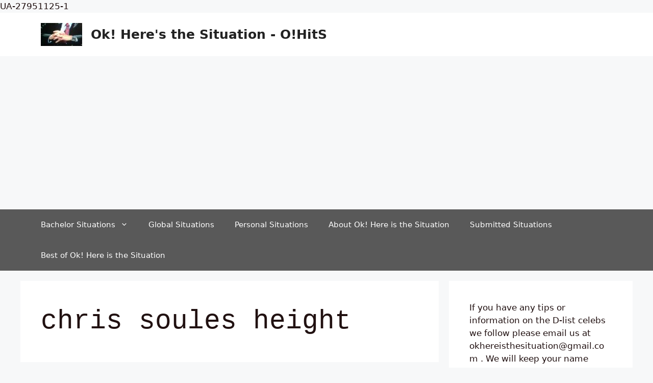

--- FILE ---
content_type: text/html; charset=UTF-8
request_url: https://okhereisthesituation.com/tag/chris-soules-height/
body_size: 24804
content:
<!DOCTYPE html>
<html lang="en-US">
<head>
	<meta charset="UTF-8">
	<title>chris soules height &#8211; Ok! Here&#039;s the Situation &#8211; O!HitS</title>
<meta name='robots' content='max-image-preview:large' />
	<style>img:is([sizes="auto" i], [sizes^="auto," i]) { contain-intrinsic-size: 3000px 1500px }</style>
	<meta name="viewport" content="width=device-width, initial-scale=1"><link rel="alternate" type="application/rss+xml" title="Ok! Here&#039;s the Situation - O!HitS &raquo; Feed" href="https://okhereisthesituation.com/feed/" />
<link rel="alternate" type="application/rss+xml" title="Ok! Here&#039;s the Situation - O!HitS &raquo; Comments Feed" href="https://okhereisthesituation.com/comments/feed/" />
<link rel="alternate" type="application/rss+xml" title="Ok! Here&#039;s the Situation - O!HitS &raquo; chris soules height Tag Feed" href="https://okhereisthesituation.com/tag/chris-soules-height/feed/" />
<script>
window._wpemojiSettings = {"baseUrl":"https:\/\/s.w.org\/images\/core\/emoji\/16.0.1\/72x72\/","ext":".png","svgUrl":"https:\/\/s.w.org\/images\/core\/emoji\/16.0.1\/svg\/","svgExt":".svg","source":{"concatemoji":"https:\/\/okhereisthesituation.com\/wp-includes\/js\/wp-emoji-release.min.js?ver=6.8.2"}};
/*! This file is auto-generated */
!function(s,n){var o,i,e;function c(e){try{var t={supportTests:e,timestamp:(new Date).valueOf()};sessionStorage.setItem(o,JSON.stringify(t))}catch(e){}}function p(e,t,n){e.clearRect(0,0,e.canvas.width,e.canvas.height),e.fillText(t,0,0);var t=new Uint32Array(e.getImageData(0,0,e.canvas.width,e.canvas.height).data),a=(e.clearRect(0,0,e.canvas.width,e.canvas.height),e.fillText(n,0,0),new Uint32Array(e.getImageData(0,0,e.canvas.width,e.canvas.height).data));return t.every(function(e,t){return e===a[t]})}function u(e,t){e.clearRect(0,0,e.canvas.width,e.canvas.height),e.fillText(t,0,0);for(var n=e.getImageData(16,16,1,1),a=0;a<n.data.length;a++)if(0!==n.data[a])return!1;return!0}function f(e,t,n,a){switch(t){case"flag":return n(e,"\ud83c\udff3\ufe0f\u200d\u26a7\ufe0f","\ud83c\udff3\ufe0f\u200b\u26a7\ufe0f")?!1:!n(e,"\ud83c\udde8\ud83c\uddf6","\ud83c\udde8\u200b\ud83c\uddf6")&&!n(e,"\ud83c\udff4\udb40\udc67\udb40\udc62\udb40\udc65\udb40\udc6e\udb40\udc67\udb40\udc7f","\ud83c\udff4\u200b\udb40\udc67\u200b\udb40\udc62\u200b\udb40\udc65\u200b\udb40\udc6e\u200b\udb40\udc67\u200b\udb40\udc7f");case"emoji":return!a(e,"\ud83e\udedf")}return!1}function g(e,t,n,a){var r="undefined"!=typeof WorkerGlobalScope&&self instanceof WorkerGlobalScope?new OffscreenCanvas(300,150):s.createElement("canvas"),o=r.getContext("2d",{willReadFrequently:!0}),i=(o.textBaseline="top",o.font="600 32px Arial",{});return e.forEach(function(e){i[e]=t(o,e,n,a)}),i}function t(e){var t=s.createElement("script");t.src=e,t.defer=!0,s.head.appendChild(t)}"undefined"!=typeof Promise&&(o="wpEmojiSettingsSupports",i=["flag","emoji"],n.supports={everything:!0,everythingExceptFlag:!0},e=new Promise(function(e){s.addEventListener("DOMContentLoaded",e,{once:!0})}),new Promise(function(t){var n=function(){try{var e=JSON.parse(sessionStorage.getItem(o));if("object"==typeof e&&"number"==typeof e.timestamp&&(new Date).valueOf()<e.timestamp+604800&&"object"==typeof e.supportTests)return e.supportTests}catch(e){}return null}();if(!n){if("undefined"!=typeof Worker&&"undefined"!=typeof OffscreenCanvas&&"undefined"!=typeof URL&&URL.createObjectURL&&"undefined"!=typeof Blob)try{var e="postMessage("+g.toString()+"("+[JSON.stringify(i),f.toString(),p.toString(),u.toString()].join(",")+"));",a=new Blob([e],{type:"text/javascript"}),r=new Worker(URL.createObjectURL(a),{name:"wpTestEmojiSupports"});return void(r.onmessage=function(e){c(n=e.data),r.terminate(),t(n)})}catch(e){}c(n=g(i,f,p,u))}t(n)}).then(function(e){for(var t in e)n.supports[t]=e[t],n.supports.everything=n.supports.everything&&n.supports[t],"flag"!==t&&(n.supports.everythingExceptFlag=n.supports.everythingExceptFlag&&n.supports[t]);n.supports.everythingExceptFlag=n.supports.everythingExceptFlag&&!n.supports.flag,n.DOMReady=!1,n.readyCallback=function(){n.DOMReady=!0}}).then(function(){return e}).then(function(){var e;n.supports.everything||(n.readyCallback(),(e=n.source||{}).concatemoji?t(e.concatemoji):e.wpemoji&&e.twemoji&&(t(e.twemoji),t(e.wpemoji)))}))}((window,document),window._wpemojiSettings);
</script>
<style id='wp-emoji-styles-inline-css'>

	img.wp-smiley, img.emoji {
		display: inline !important;
		border: none !important;
		box-shadow: none !important;
		height: 1em !important;
		width: 1em !important;
		margin: 0 0.07em !important;
		vertical-align: -0.1em !important;
		background: none !important;
		padding: 0 !important;
	}
</style>
<link rel='stylesheet' id='wp-block-library-css' href='https://okhereisthesituation.com/wp-includes/css/dist/block-library/style.min.css?ver=6.8.2' media='all' />
<style id='classic-theme-styles-inline-css'>
/*! This file is auto-generated */
.wp-block-button__link{color:#fff;background-color:#32373c;border-radius:9999px;box-shadow:none;text-decoration:none;padding:calc(.667em + 2px) calc(1.333em + 2px);font-size:1.125em}.wp-block-file__button{background:#32373c;color:#fff;text-decoration:none}
</style>
<style id='global-styles-inline-css'>
:root{--wp--preset--aspect-ratio--square: 1;--wp--preset--aspect-ratio--4-3: 4/3;--wp--preset--aspect-ratio--3-4: 3/4;--wp--preset--aspect-ratio--3-2: 3/2;--wp--preset--aspect-ratio--2-3: 2/3;--wp--preset--aspect-ratio--16-9: 16/9;--wp--preset--aspect-ratio--9-16: 9/16;--wp--preset--color--black: #000000;--wp--preset--color--cyan-bluish-gray: #abb8c3;--wp--preset--color--white: #ffffff;--wp--preset--color--pale-pink: #f78da7;--wp--preset--color--vivid-red: #cf2e2e;--wp--preset--color--luminous-vivid-orange: #ff6900;--wp--preset--color--luminous-vivid-amber: #fcb900;--wp--preset--color--light-green-cyan: #7bdcb5;--wp--preset--color--vivid-green-cyan: #00d084;--wp--preset--color--pale-cyan-blue: #8ed1fc;--wp--preset--color--vivid-cyan-blue: #0693e3;--wp--preset--color--vivid-purple: #9b51e0;--wp--preset--color--contrast: var(--contrast);--wp--preset--color--contrast-2: var(--contrast-2);--wp--preset--color--contrast-3: var(--contrast-3);--wp--preset--color--base: var(--base);--wp--preset--color--base-2: var(--base-2);--wp--preset--color--base-3: var(--base-3);--wp--preset--color--accent: var(--accent);--wp--preset--gradient--vivid-cyan-blue-to-vivid-purple: linear-gradient(135deg,rgba(6,147,227,1) 0%,rgb(155,81,224) 100%);--wp--preset--gradient--light-green-cyan-to-vivid-green-cyan: linear-gradient(135deg,rgb(122,220,180) 0%,rgb(0,208,130) 100%);--wp--preset--gradient--luminous-vivid-amber-to-luminous-vivid-orange: linear-gradient(135deg,rgba(252,185,0,1) 0%,rgba(255,105,0,1) 100%);--wp--preset--gradient--luminous-vivid-orange-to-vivid-red: linear-gradient(135deg,rgba(255,105,0,1) 0%,rgb(207,46,46) 100%);--wp--preset--gradient--very-light-gray-to-cyan-bluish-gray: linear-gradient(135deg,rgb(238,238,238) 0%,rgb(169,184,195) 100%);--wp--preset--gradient--cool-to-warm-spectrum: linear-gradient(135deg,rgb(74,234,220) 0%,rgb(151,120,209) 20%,rgb(207,42,186) 40%,rgb(238,44,130) 60%,rgb(251,105,98) 80%,rgb(254,248,76) 100%);--wp--preset--gradient--blush-light-purple: linear-gradient(135deg,rgb(255,206,236) 0%,rgb(152,150,240) 100%);--wp--preset--gradient--blush-bordeaux: linear-gradient(135deg,rgb(254,205,165) 0%,rgb(254,45,45) 50%,rgb(107,0,62) 100%);--wp--preset--gradient--luminous-dusk: linear-gradient(135deg,rgb(255,203,112) 0%,rgb(199,81,192) 50%,rgb(65,88,208) 100%);--wp--preset--gradient--pale-ocean: linear-gradient(135deg,rgb(255,245,203) 0%,rgb(182,227,212) 50%,rgb(51,167,181) 100%);--wp--preset--gradient--electric-grass: linear-gradient(135deg,rgb(202,248,128) 0%,rgb(113,206,126) 100%);--wp--preset--gradient--midnight: linear-gradient(135deg,rgb(2,3,129) 0%,rgb(40,116,252) 100%);--wp--preset--font-size--small: 13px;--wp--preset--font-size--medium: 20px;--wp--preset--font-size--large: 36px;--wp--preset--font-size--x-large: 42px;--wp--preset--spacing--20: 0.44rem;--wp--preset--spacing--30: 0.67rem;--wp--preset--spacing--40: 1rem;--wp--preset--spacing--50: 1.5rem;--wp--preset--spacing--60: 2.25rem;--wp--preset--spacing--70: 3.38rem;--wp--preset--spacing--80: 5.06rem;--wp--preset--shadow--natural: 6px 6px 9px rgba(0, 0, 0, 0.2);--wp--preset--shadow--deep: 12px 12px 50px rgba(0, 0, 0, 0.4);--wp--preset--shadow--sharp: 6px 6px 0px rgba(0, 0, 0, 0.2);--wp--preset--shadow--outlined: 6px 6px 0px -3px rgba(255, 255, 255, 1), 6px 6px rgba(0, 0, 0, 1);--wp--preset--shadow--crisp: 6px 6px 0px rgba(0, 0, 0, 1);}:where(.is-layout-flex){gap: 0.5em;}:where(.is-layout-grid){gap: 0.5em;}body .is-layout-flex{display: flex;}.is-layout-flex{flex-wrap: wrap;align-items: center;}.is-layout-flex > :is(*, div){margin: 0;}body .is-layout-grid{display: grid;}.is-layout-grid > :is(*, div){margin: 0;}:where(.wp-block-columns.is-layout-flex){gap: 2em;}:where(.wp-block-columns.is-layout-grid){gap: 2em;}:where(.wp-block-post-template.is-layout-flex){gap: 1.25em;}:where(.wp-block-post-template.is-layout-grid){gap: 1.25em;}.has-black-color{color: var(--wp--preset--color--black) !important;}.has-cyan-bluish-gray-color{color: var(--wp--preset--color--cyan-bluish-gray) !important;}.has-white-color{color: var(--wp--preset--color--white) !important;}.has-pale-pink-color{color: var(--wp--preset--color--pale-pink) !important;}.has-vivid-red-color{color: var(--wp--preset--color--vivid-red) !important;}.has-luminous-vivid-orange-color{color: var(--wp--preset--color--luminous-vivid-orange) !important;}.has-luminous-vivid-amber-color{color: var(--wp--preset--color--luminous-vivid-amber) !important;}.has-light-green-cyan-color{color: var(--wp--preset--color--light-green-cyan) !important;}.has-vivid-green-cyan-color{color: var(--wp--preset--color--vivid-green-cyan) !important;}.has-pale-cyan-blue-color{color: var(--wp--preset--color--pale-cyan-blue) !important;}.has-vivid-cyan-blue-color{color: var(--wp--preset--color--vivid-cyan-blue) !important;}.has-vivid-purple-color{color: var(--wp--preset--color--vivid-purple) !important;}.has-black-background-color{background-color: var(--wp--preset--color--black) !important;}.has-cyan-bluish-gray-background-color{background-color: var(--wp--preset--color--cyan-bluish-gray) !important;}.has-white-background-color{background-color: var(--wp--preset--color--white) !important;}.has-pale-pink-background-color{background-color: var(--wp--preset--color--pale-pink) !important;}.has-vivid-red-background-color{background-color: var(--wp--preset--color--vivid-red) !important;}.has-luminous-vivid-orange-background-color{background-color: var(--wp--preset--color--luminous-vivid-orange) !important;}.has-luminous-vivid-amber-background-color{background-color: var(--wp--preset--color--luminous-vivid-amber) !important;}.has-light-green-cyan-background-color{background-color: var(--wp--preset--color--light-green-cyan) !important;}.has-vivid-green-cyan-background-color{background-color: var(--wp--preset--color--vivid-green-cyan) !important;}.has-pale-cyan-blue-background-color{background-color: var(--wp--preset--color--pale-cyan-blue) !important;}.has-vivid-cyan-blue-background-color{background-color: var(--wp--preset--color--vivid-cyan-blue) !important;}.has-vivid-purple-background-color{background-color: var(--wp--preset--color--vivid-purple) !important;}.has-black-border-color{border-color: var(--wp--preset--color--black) !important;}.has-cyan-bluish-gray-border-color{border-color: var(--wp--preset--color--cyan-bluish-gray) !important;}.has-white-border-color{border-color: var(--wp--preset--color--white) !important;}.has-pale-pink-border-color{border-color: var(--wp--preset--color--pale-pink) !important;}.has-vivid-red-border-color{border-color: var(--wp--preset--color--vivid-red) !important;}.has-luminous-vivid-orange-border-color{border-color: var(--wp--preset--color--luminous-vivid-orange) !important;}.has-luminous-vivid-amber-border-color{border-color: var(--wp--preset--color--luminous-vivid-amber) !important;}.has-light-green-cyan-border-color{border-color: var(--wp--preset--color--light-green-cyan) !important;}.has-vivid-green-cyan-border-color{border-color: var(--wp--preset--color--vivid-green-cyan) !important;}.has-pale-cyan-blue-border-color{border-color: var(--wp--preset--color--pale-cyan-blue) !important;}.has-vivid-cyan-blue-border-color{border-color: var(--wp--preset--color--vivid-cyan-blue) !important;}.has-vivid-purple-border-color{border-color: var(--wp--preset--color--vivid-purple) !important;}.has-vivid-cyan-blue-to-vivid-purple-gradient-background{background: var(--wp--preset--gradient--vivid-cyan-blue-to-vivid-purple) !important;}.has-light-green-cyan-to-vivid-green-cyan-gradient-background{background: var(--wp--preset--gradient--light-green-cyan-to-vivid-green-cyan) !important;}.has-luminous-vivid-amber-to-luminous-vivid-orange-gradient-background{background: var(--wp--preset--gradient--luminous-vivid-amber-to-luminous-vivid-orange) !important;}.has-luminous-vivid-orange-to-vivid-red-gradient-background{background: var(--wp--preset--gradient--luminous-vivid-orange-to-vivid-red) !important;}.has-very-light-gray-to-cyan-bluish-gray-gradient-background{background: var(--wp--preset--gradient--very-light-gray-to-cyan-bluish-gray) !important;}.has-cool-to-warm-spectrum-gradient-background{background: var(--wp--preset--gradient--cool-to-warm-spectrum) !important;}.has-blush-light-purple-gradient-background{background: var(--wp--preset--gradient--blush-light-purple) !important;}.has-blush-bordeaux-gradient-background{background: var(--wp--preset--gradient--blush-bordeaux) !important;}.has-luminous-dusk-gradient-background{background: var(--wp--preset--gradient--luminous-dusk) !important;}.has-pale-ocean-gradient-background{background: var(--wp--preset--gradient--pale-ocean) !important;}.has-electric-grass-gradient-background{background: var(--wp--preset--gradient--electric-grass) !important;}.has-midnight-gradient-background{background: var(--wp--preset--gradient--midnight) !important;}.has-small-font-size{font-size: var(--wp--preset--font-size--small) !important;}.has-medium-font-size{font-size: var(--wp--preset--font-size--medium) !important;}.has-large-font-size{font-size: var(--wp--preset--font-size--large) !important;}.has-x-large-font-size{font-size: var(--wp--preset--font-size--x-large) !important;}
:where(.wp-block-post-template.is-layout-flex){gap: 1.25em;}:where(.wp-block-post-template.is-layout-grid){gap: 1.25em;}
:where(.wp-block-columns.is-layout-flex){gap: 2em;}:where(.wp-block-columns.is-layout-grid){gap: 2em;}
:root :where(.wp-block-pullquote){font-size: 1.5em;line-height: 1.6;}
</style>
<link rel='stylesheet' id='wp-polls-css' href='https://okhereisthesituation.com/wp-content/plugins/wp-polls/polls-css.css?ver=2.75.5' media='all' />
<style id='wp-polls-inline-css'>
.wp-polls .pollbar {
	margin: 1px;
	font-size: 8px;
	line-height: 10px;
	height: 10px;
	background: #fddc7f;
	border: 1px solid #fddc7f;
}

</style>
<link rel='stylesheet' id='generate-style-css' href='https://okhereisthesituation.com/wp-content/themes/generatepress/assets/css/main.min.css?ver=3.4.0' media='all' />
<style id='generate-style-inline-css'>
body{background-color:#f7f8f9;color:#211111;}a{color:#1e73be;}a:hover, a:focus, a:active{color:#1abc9c;}.wp-block-group__inner-container{max-width:1200px;margin-left:auto;margin-right:auto;}:root{--contrast:#222222;--contrast-2:#575760;--contrast-3:#b2b2be;--base:#f0f0f0;--base-2:#f7f8f9;--base-3:#ffffff;--accent:#1e73be;}:root .has-contrast-color{color:var(--contrast);}:root .has-contrast-background-color{background-color:var(--contrast);}:root .has-contrast-2-color{color:var(--contrast-2);}:root .has-contrast-2-background-color{background-color:var(--contrast-2);}:root .has-contrast-3-color{color:var(--contrast-3);}:root .has-contrast-3-background-color{background-color:var(--contrast-3);}:root .has-base-color{color:var(--base);}:root .has-base-background-color{background-color:var(--base);}:root .has-base-2-color{color:var(--base-2);}:root .has-base-2-background-color{background-color:var(--base-2);}:root .has-base-3-color{color:var(--base-3);}:root .has-base-3-background-color{background-color:var(--base-3);}:root .has-accent-color{color:var(--accent);}:root .has-accent-background-color{background-color:var(--accent);}body, button, input, select, textarea{font-family:-apple-system, system-ui, BlinkMacSystemFont, "Segoe UI", Helvetica, Arial, sans-serif, "Apple Color Emoji", "Segoe UI Emoji", "Segoe UI Symbol";}body{line-height:1.5;}.entry-content > [class*="wp-block-"]:not(:last-child):not(.wp-block-heading){margin-bottom:1.5em;}.main-navigation .main-nav ul ul li a{font-size:14px;}.sidebar .widget, .footer-widgets .widget{font-size:17px;}h1{font-family:"Courier New";font-size:53px;line-height:1.5em;}@media (max-width:768px){h1{font-size:31px;}h2{font-size:27px;}h3{font-size:24px;}h4{font-size:22px;}h5{font-size:19px;}}.top-bar{background-color:#636363;color:#ffffff;}.top-bar a{color:#ffffff;}.top-bar a:hover{color:#303030;}.site-header{background-color:#ffffff;}.main-title a,.main-title a:hover{color:#222222;}.site-description{color:#757575;}.main-navigation,.main-navigation ul ul{background-color:#595959;}.main-navigation .main-nav ul li a, .main-navigation .menu-toggle, .main-navigation .menu-bar-items{color:#ffffff;}.main-navigation .main-nav ul li:not([class*="current-menu-"]):hover > a, .main-navigation .main-nav ul li:not([class*="current-menu-"]):focus > a, .main-navigation .main-nav ul li.sfHover:not([class*="current-menu-"]) > a, .main-navigation .menu-bar-item:hover > a, .main-navigation .menu-bar-item.sfHover > a{color:#ffffff;background-color:#424242;}button.menu-toggle:hover,button.menu-toggle:focus{color:#ffffff;}.main-navigation .main-nav ul li[class*="current-menu-"] > a{color:#ffffff;background-color:#424242;}.navigation-search input[type="search"],.navigation-search input[type="search"]:active, .navigation-search input[type="search"]:focus, .main-navigation .main-nav ul li.search-item.active > a, .main-navigation .menu-bar-items .search-item.active > a{color:#ffffff;background-color:#424242;}.main-navigation ul ul{background-color:#424242;}.main-navigation .main-nav ul ul li a{color:#ffffff;}.main-navigation .main-nav ul ul li:not([class*="current-menu-"]):hover > a,.main-navigation .main-nav ul ul li:not([class*="current-menu-"]):focus > a, .main-navigation .main-nav ul ul li.sfHover:not([class*="current-menu-"]) > a{color:#dbdbdb;background-color:#424242;}.main-navigation .main-nav ul ul li[class*="current-menu-"] > a{color:#dbdbdb;background-color:#424242;}.separate-containers .inside-article, .separate-containers .comments-area, .separate-containers .page-header, .one-container .container, .separate-containers .paging-navigation, .inside-page-header{background-color:#ffffff;}.entry-title a{color:#3f3f3f;}.entry-title a:hover{color:#0213ce;}.entry-meta{color:#595959;}.sidebar .widget{background-color:#ffffff;}.footer-widgets{background-color:#ffffff;}.footer-widgets .widget-title{color:#000000;}.site-info{color:#ffffff;background-color:#55555e;}.site-info a{color:#ffffff;}.site-info a:hover{color:#d3d3d3;}.footer-bar .widget_nav_menu .current-menu-item a{color:#d3d3d3;}input[type="text"],input[type="email"],input[type="url"],input[type="password"],input[type="search"],input[type="tel"],input[type="number"],textarea,select{color:#666666;background-color:#fafafa;border-color:#cccccc;}input[type="text"]:focus,input[type="email"]:focus,input[type="url"]:focus,input[type="password"]:focus,input[type="search"]:focus,input[type="tel"]:focus,input[type="number"]:focus,textarea:focus,select:focus{color:#666666;background-color:#ffffff;border-color:#bfbfbf;}button,html input[type="button"],input[type="reset"],input[type="submit"],a.button,a.wp-block-button__link:not(.has-background){color:#ffffff;background-color:#55555e;}button:hover,html input[type="button"]:hover,input[type="reset"]:hover,input[type="submit"]:hover,a.button:hover,button:focus,html input[type="button"]:focus,input[type="reset"]:focus,input[type="submit"]:focus,a.button:focus,a.wp-block-button__link:not(.has-background):active,a.wp-block-button__link:not(.has-background):focus,a.wp-block-button__link:not(.has-background):hover{color:#ffffff;background-color:#3f4047;}a.generate-back-to-top{background-color:rgba( 0,0,0,0.4 );color:#ffffff;}a.generate-back-to-top:hover,a.generate-back-to-top:focus{background-color:rgba( 0,0,0,0.6 );color:#ffffff;}:root{--gp-search-modal-bg-color:var(--base-3);--gp-search-modal-text-color:var(--contrast);--gp-search-modal-overlay-bg-color:rgba(0,0,0,0.2);}@media (max-width:768px){.main-navigation .menu-bar-item:hover > a, .main-navigation .menu-bar-item.sfHover > a{background:none;color:#ffffff;}}.nav-below-header .main-navigation .inside-navigation.grid-container, .nav-above-header .main-navigation .inside-navigation.grid-container{padding:0px 20px 0px 20px;}.site-main .wp-block-group__inner-container{padding:40px;}.separate-containers .paging-navigation{padding-top:20px;padding-bottom:20px;}.entry-content .alignwide, body:not(.no-sidebar) .entry-content .alignfull{margin-left:-40px;width:calc(100% + 80px);max-width:calc(100% + 80px);}.rtl .menu-item-has-children .dropdown-menu-toggle{padding-left:20px;}.rtl .main-navigation .main-nav ul li.menu-item-has-children > a{padding-right:20px;}@media (max-width:768px){.separate-containers .inside-article, .separate-containers .comments-area, .separate-containers .page-header, .separate-containers .paging-navigation, .one-container .site-content, .inside-page-header{padding:30px;}.site-main .wp-block-group__inner-container{padding:30px;}.inside-top-bar{padding-right:30px;padding-left:30px;}.inside-header{padding-right:30px;padding-left:30px;}.widget-area .widget{padding-top:30px;padding-right:30px;padding-bottom:30px;padding-left:30px;}.footer-widgets-container{padding-top:30px;padding-right:30px;padding-bottom:30px;padding-left:30px;}.inside-site-info{padding-right:30px;padding-left:30px;}.entry-content .alignwide, body:not(.no-sidebar) .entry-content .alignfull{margin-left:-30px;width:calc(100% + 60px);max-width:calc(100% + 60px);}.one-container .site-main .paging-navigation{margin-bottom:20px;}}/* End cached CSS */.is-right-sidebar{width:30%;}.is-left-sidebar{width:30%;}.site-content .content-area{width:70%;}@media (max-width:768px){.main-navigation .menu-toggle,.sidebar-nav-mobile:not(#sticky-placeholder){display:block;}.main-navigation ul,.gen-sidebar-nav,.main-navigation:not(.slideout-navigation):not(.toggled) .main-nav > ul,.has-inline-mobile-toggle #site-navigation .inside-navigation > *:not(.navigation-search):not(.main-nav){display:none;}.nav-align-right .inside-navigation,.nav-align-center .inside-navigation{justify-content:space-between;}}
</style>
<script src="https://okhereisthesituation.com/wp-includes/js/jquery/jquery.min.js?ver=3.7.1" id="jquery-core-js"></script>
<script src="https://okhereisthesituation.com/wp-includes/js/jquery/jquery-migrate.min.js?ver=3.4.1" id="jquery-migrate-js"></script>
<link rel="https://api.w.org/" href="https://okhereisthesituation.com/wp-json/" /><link rel="alternate" title="JSON" type="application/json" href="https://okhereisthesituation.com/wp-json/wp/v2/tags/5819" /><link rel="EditURI" type="application/rsd+xml" title="RSD" href="https://okhereisthesituation.com/xmlrpc.php?rsd" />
<meta name="generator" content="WordPress 6.8.2" />

		<!-- GA Google Analytics @ https://m0n.co/ga -->
		<script async src="https://www.googletagmanager.com/gtag/js?id=G-L9WREH6ZCP"></script>
		<script>
			window.dataLayer = window.dataLayer || [];
			function gtag(){dataLayer.push(arguments);}
			gtag('js', new Date());
			gtag('config', 'G-L9WREH6ZCP');
		</script>

	<!-- Google Tag Manager -->
<script>(function(w,d,s,l,i){w[l]=w[l]||[];w[l].push({'gtm.start':
new Date().getTime(),event:'gtm.js'});var f=d.getElementsByTagName(s)[0],
j=d.createElement(s),dl=l!='dataLayer'?'&l='+l:'';j.async=true;j.src=
'https://www.googletagmanager.com/gtm.js?id='+i+dl;f.parentNode.insertBefore(j,f);
})(window,document,'script','dataLayer','GTM-K38BNWDS');</script>
<!-- End Google Tag Manager --><script data-ad-client="ca-pub-8586575507372445" async src="https://pagead2.googlesyndication.com/pagead/js/adsbygoogle.js"></script>UA-27951125-1<link rel="icon" href="https://okhereisthesituation.com/wp-content/uploads/2012/01/ch-hands-60x60.jpg" sizes="32x32" />
<link rel="icon" href="https://okhereisthesituation.com/wp-content/uploads/2012/01/ch-hands.jpg" sizes="192x192" />
<link rel="apple-touch-icon" href="https://okhereisthesituation.com/wp-content/uploads/2012/01/ch-hands-180x180.jpg" />
<meta name="msapplication-TileImage" content="https://okhereisthesituation.com/wp-content/uploads/2012/01/ch-hands.jpg" />
</head>

<body class="archive tag tag-chris-soules-height tag-5819 wp-custom-logo wp-embed-responsive wp-theme-generatepress right-sidebar nav-below-header separate-containers header-aligned-left dropdown-hover" itemtype="https://schema.org/Blog" itemscope>
	<!-- Google Tag Manager (noscript) -->
<noscript><iframe src="https://www.googletagmanager.com/ns.html?id=GTM-K38BNWDS"
height="0" width="0" style="display:none;visibility:hidden"></iframe></noscript>
<!-- End Google Tag Manager (noscript) --><a class="screen-reader-text skip-link" href="#content" title="Skip to content">Skip to content</a>		<header class="site-header" id="masthead" aria-label="Site"  itemtype="https://schema.org/WPHeader" itemscope>
			<div class="inside-header grid-container">
				<div class="site-branding-container"><div class="site-logo">
					<a href="https://okhereisthesituation.com/" rel="home">
						<img  class="header-image is-logo-image" alt="Ok! Here&#039;s the Situation &#8211; O!HitS" src="https://okhereisthesituation.com/wp-content/uploads/2012/01/cropped-ch-hands.jpg" width="81" height="45" />
					</a>
				</div><div class="site-branding">
						<p class="main-title" itemprop="headline">
					<a href="https://okhereisthesituation.com/" rel="home">Ok! Here&#039;s the Situation - O!HitS</a>
				</p>
						
					</div></div>			</div>
		</header>
				<nav class="main-navigation sub-menu-right" id="site-navigation" aria-label="Primary"  itemtype="https://schema.org/SiteNavigationElement" itemscope>
			<div class="inside-navigation grid-container">
								<button class="menu-toggle" aria-controls="primary-menu" aria-expanded="false">
					<span class="gp-icon icon-menu-bars"><svg viewBox="0 0 512 512" aria-hidden="true" xmlns="http://www.w3.org/2000/svg" width="1em" height="1em"><path d="M0 96c0-13.255 10.745-24 24-24h464c13.255 0 24 10.745 24 24s-10.745 24-24 24H24c-13.255 0-24-10.745-24-24zm0 160c0-13.255 10.745-24 24-24h464c13.255 0 24 10.745 24 24s-10.745 24-24 24H24c-13.255 0-24-10.745-24-24zm0 160c0-13.255 10.745-24 24-24h464c13.255 0 24 10.745 24 24s-10.745 24-24 24H24c-13.255 0-24-10.745-24-24z" /></svg><svg viewBox="0 0 512 512" aria-hidden="true" xmlns="http://www.w3.org/2000/svg" width="1em" height="1em"><path d="M71.029 71.029c9.373-9.372 24.569-9.372 33.942 0L256 222.059l151.029-151.03c9.373-9.372 24.569-9.372 33.942 0 9.372 9.373 9.372 24.569 0 33.942L289.941 256l151.03 151.029c9.372 9.373 9.372 24.569 0 33.942-9.373 9.372-24.569 9.372-33.942 0L256 289.941l-151.029 151.03c-9.373 9.372-24.569 9.372-33.942 0-9.372-9.373-9.372-24.569 0-33.942L222.059 256 71.029 104.971c-9.372-9.373-9.372-24.569 0-33.942z" /></svg></span><span class="mobile-menu">Menu</span>				</button>
				<div id="primary-menu" class="main-nav"><ul id="menu-main-navigation-buttons" class=" menu sf-menu"><li id="menu-item-12839" class="menu-item menu-item-type-post_type menu-item-object-page menu-item-has-children menu-item-12839"><a href="https://okhereisthesituation.com/the-bachelor-blog/" title="Bachelor News">Bachelor Situations<span role="presentation" class="dropdown-menu-toggle"><span class="gp-icon icon-arrow"><svg viewBox="0 0 330 512" aria-hidden="true" xmlns="http://www.w3.org/2000/svg" width="1em" height="1em"><path d="M305.913 197.085c0 2.266-1.133 4.815-2.833 6.514L171.087 335.593c-1.7 1.7-4.249 2.832-6.515 2.832s-4.815-1.133-6.515-2.832L26.064 203.599c-1.7-1.7-2.832-4.248-2.832-6.514s1.132-4.816 2.832-6.515l14.162-14.163c1.7-1.699 3.966-2.832 6.515-2.832 2.266 0 4.815 1.133 6.515 2.832l111.316 111.317 111.316-111.317c1.7-1.699 4.249-2.832 6.515-2.832s4.815 1.133 6.515 2.832l14.162 14.163c1.7 1.7 2.833 4.249 2.833 6.515z" /></svg></span></span></a>
<ul class="sub-menu">
	<li id="menu-item-63662" class="menu-item menu-item-type-taxonomy menu-item-object-category menu-item-63662"><a href="https://okhereisthesituation.com/category/bachelor/bachelor-situations/bachelor-in-paradise-bachelor-situations/bachelor-in-paradise-season-6/">Bachelor in Paradise season 6</a></li>
	<li id="menu-item-62890" class="menu-item menu-item-type-taxonomy menu-item-object-category menu-item-62890"><a href="https://okhereisthesituation.com/category/bachelor/bachelor-situations/bachelorette-hannah-brown/">Bachelorette Hannah Brown</a></li>
	<li id="menu-item-62353" class="menu-item menu-item-type-taxonomy menu-item-object-category menu-item-62353"><a href="https://okhereisthesituation.com/category/bachelor/bachelor-situations/bachelor-colton-underwood/">Bachelor-Colton Underwood</a></li>
	<li id="menu-item-59695" class="menu-item menu-item-type-taxonomy menu-item-object-category menu-item-59695"><a href="https://okhereisthesituation.com/category/bachelor/bachelor-situations/bachelor-arie-luyendyk-jr-2018/">Bachelor Arie Luyendyk Jr. 2018</a></li>
	<li id="menu-item-60222" class="menu-item menu-item-type-taxonomy menu-item-object-category menu-item-60222"><a href="https://okhereisthesituation.com/category/bachelor/bachelor-situations/bachelor-winter-games-2018/">Bachelor Winter Games 2018</a></li>
	<li id="menu-item-56451" class="menu-item menu-item-type-taxonomy menu-item-object-category menu-item-56451"><a href="https://okhereisthesituation.com/category/bachelor/bachelor-situations/bachelorette-rachel-lindsay-season/">Bachelorette&#8211;Rachel Lindsay season</a></li>
	<li id="menu-item-62354" class="menu-item menu-item-type-taxonomy menu-item-object-category menu-item-62354"><a href="https://okhereisthesituation.com/category/bachelor/bachelor-situations/bachelor-in-paradise-bachelor-situations/bachelor-in-paradise-season-5/">Bachelor in Paradise season 5</a></li>
	<li id="menu-item-54518" class="menu-item menu-item-type-taxonomy menu-item-object-category menu-item-54518"><a href="https://okhereisthesituation.com/category/bachelor/bachelor-situations/bachelor-nick-viall-season-2017/">Bachelor Nick Viall season 2017</a></li>
	<li id="menu-item-50196" class="menu-item menu-item-type-taxonomy menu-item-object-category menu-item-50196"><a href="https://okhereisthesituation.com/category/bachelor/bachelor-situations/bachelorette-2016-joelle-fletcher/">Bachelorette 2016 Joelle Fletcher</a></li>
	<li id="menu-item-45733" class="menu-item menu-item-type-taxonomy menu-item-object-category menu-item-45733"><a href="https://okhereisthesituation.com/category/bachelor/bachelor-situations/the-bachelor-20-ben-higgins-season/">The Bachelor 20: Ben Higgins Season</a></li>
	<li id="menu-item-41857" class="menu-item menu-item-type-post_type menu-item-object-page menu-item-41857"><a href="https://okhereisthesituation.com/bachelor-in-paradise-season-2/">Bachelor in Paradise season 2</a></li>
	<li id="menu-item-36867" class="menu-item menu-item-type-taxonomy menu-item-object-category menu-item-36867"><a href="https://okhereisthesituation.com/category/bachelor/bachelor-situations/bachelorette-2015-kaitlyn-bristowe-britt-nilsson/">Bachelorette 2015 Kaitlyn Bristowe &#038; Britt Nilsson</a></li>
	<li id="menu-item-33458" class="menu-item menu-item-type-taxonomy menu-item-object-category menu-item-33458"><a href="https://okhereisthesituation.com/category/bachelor/chris-soules-season-19/">Bachelor 2015 Chris Soules season 19</a></li>
	<li id="menu-item-28073" class="menu-item menu-item-type-taxonomy menu-item-object-category menu-item-28073"><a href="https://okhereisthesituation.com/category/bachelor/bachelor-situations/the-bachelor-andi-dorfmans-season/">The Bachelorette: Andi Dorfman&#8217;s Season</a></li>
	<li id="menu-item-21036" class="menu-item menu-item-type-post_type menu-item-object-page menu-item-21036"><a href="https://okhereisthesituation.com/the-bachelor-blog/the-bachelor-juan-pablos-season/">The Bachelor: Juan Pablo Galavis</a></li>
	<li id="menu-item-15403" class="menu-item menu-item-type-post_type menu-item-object-page menu-item-15403"><a href="https://okhereisthesituation.com/the-bachelor-blog/the-bachelorette-desiree-hartsocks-season/">The Bachelorette: Desiree Hartsock</a></li>
	<li id="menu-item-12840" class="menu-item menu-item-type-post_type menu-item-object-page menu-item-12840"><a href="https://okhereisthesituation.com/the-bachelor-blog/the-bachelor-sean-lowes-season/">The Bachelor: Sean Lowe</a></li>
	<li id="menu-item-12841" class="menu-item menu-item-type-post_type menu-item-object-page menu-item-12841"><a href="https://okhereisthesituation.com/the-bachelor-ben-flajnik-archives/bachelor-canada-brad-smith-archives/">Bachelor Canada: Brad Smith</a></li>
	<li id="menu-item-12847" class="menu-item menu-item-type-post_type menu-item-object-page menu-item-12847"><a href="https://okhereisthesituation.com/the-bachelor-ben-flajnik-archives/bachelor-pad-3-archives/">Bachelor Pad 3</a></li>
	<li id="menu-item-12842" class="menu-item menu-item-type-post_type menu-item-object-page menu-item-12842"><a href="https://okhereisthesituation.com/the-bachelor-ben-flajnik-archives/the-bachelorette-emily-maynard-archives/">The Bachelorette: Emily Maynard</a></li>
	<li id="menu-item-12843" class="menu-item menu-item-type-post_type menu-item-object-page menu-item-12843"><a href="https://okhereisthesituation.com/the-bachelor-ben-flajnik-archives/the-bachelor-ben-flajnick-archives/">The Bachelor: Ben Flajnik</a></li>
</ul>
</li>
<li id="menu-item-12838" class="menu-item menu-item-type-post_type menu-item-object-page menu-item-12838"><a href="https://okhereisthesituation.com/global-situations/">Global Situations</a></li>
<li id="menu-item-64808" class="menu-item menu-item-type-taxonomy menu-item-object-category menu-item-64808"><a href="https://okhereisthesituation.com/category/news/personal-situations/">Personal Situations</a></li>
<li id="menu-item-67626" class="menu-item menu-item-type-post_type menu-item-object-page menu-item-67626"><a href="https://okhereisthesituation.com/about-ok-here-is-the-situation/">About Ok! Here is the Situation</a></li>
<li id="menu-item-64811" class="menu-item menu-item-type-taxonomy menu-item-object-category menu-item-64811"><a href="https://okhereisthesituation.com/category/submitted-situations/">Submitted Situations</a></li>
<li id="menu-item-64813" class="menu-item menu-item-type-taxonomy menu-item-object-category menu-item-64813"><a href="https://okhereisthesituation.com/category/bohts/">Best of Ok! Here is the Situation</a></li>
</ul></div>			</div>
		</nav>
		
	<div class="site grid-container container hfeed" id="page">
				<div class="site-content" id="content">
			
	<div class="content-area" id="primary">
		<main class="site-main" id="main">
					<header class="page-header" aria-label="Page">
			
			<h1 class="page-title">
				chris soules height			</h1>

					</header>
		<article id="post-35779" class="post-35779 post type-post status-publish format-standard hentry category-bachelor-situations category-chris-soules-season-19 category-enneagram category-bachelor category-uncategorized tag-becca-tilley-enneagram tag-chris-soules tag-chris-soules-age tag-chris-soules-bio tag-chris-soules-enneagram-personality-breakdown tag-chris-soules-ex-girlfriend tag-chris-soules-family tag-chris-soules-height tag-chris-soules-politics tag-chris-soules-republican tag-chris-soules-rich tag-how-old-is-chris-soules tag-sheena-schreck" itemtype="https://schema.org/CreativeWork" itemscope>
	<div class="inside-article">
					<header class="entry-header">
				<h2 class="entry-title" itemprop="headline"><a href="https://okhereisthesituation.com/2015/02/chris-soules-enneagram-personality-breakdown/" rel="bookmark">Chris Soules Enneagram personality breakdown</a></h2>		<div class="entry-meta">
			<span class="posted-on"><time class="updated" datetime="2016-05-17T00:56:22-07:00" itemprop="dateModified">May 17, 2016</time><time class="entry-date published" datetime="2015-02-22T23:47:25-07:00" itemprop="datePublished">February 22, 2015</time></span> <span class="byline">by <span class="author vcard" itemprop="author" itemtype="https://schema.org/Person" itemscope><a class="url fn n" href="https://okhereisthesituation.com/author/tinypants/" title="View all posts by Christine Lo" rel="author" itemprop="url"><span class="author-name" itemprop="name">Christine Lo</span></a></span></span> 		</div>
					</header>
			
			<div class="entry-summary" itemprop="text">
				<p>Time for the Enneagram personality breakdown of 33-year-old Bachelor and Iowa Farmer Chris Soules. I refer to Understanding the Enneagram: The Practical Guide to Personality Types (revised edition) by Don Richard Riso and Russ Hudson as a reference. Chris, like Bachelor Sean Lowe is a 6: The Loyalist&#8211;which is part of what makes him so &#8230; <a title="Chris Soules Enneagram personality breakdown" class="read-more" href="https://okhereisthesituation.com/2015/02/chris-soules-enneagram-personality-breakdown/" aria-label="Read more about Chris Soules Enneagram personality breakdown">Read more</a></p>
			</div>

				<footer class="entry-meta" aria-label="Entry meta">
			<span class="cat-links"><span class="gp-icon icon-categories"><svg viewBox="0 0 512 512" aria-hidden="true" xmlns="http://www.w3.org/2000/svg" width="1em" height="1em"><path d="M0 112c0-26.51 21.49-48 48-48h110.014a48 48 0 0143.592 27.907l12.349 26.791A16 16 0 00228.486 128H464c26.51 0 48 21.49 48 48v224c0 26.51-21.49 48-48 48H48c-26.51 0-48-21.49-48-48V112z" /></svg></span><span class="screen-reader-text">Categories </span><a href="https://okhereisthesituation.com/category/bachelor/bachelor-situations/" rel="category tag">Bachelor Situations</a>, <a href="https://okhereisthesituation.com/category/bachelor/chris-soules-season-19/" rel="category tag">Chris Soules season 19</a>, <a href="https://okhereisthesituation.com/category/news/global-situations/enneagram/" rel="category tag">enneagram</a>, <a href="https://okhereisthesituation.com/category/bachelor/" rel="category tag">Reality Situations</a>, <a href="https://okhereisthesituation.com/category/uncategorized/" rel="category tag">Uncategorized</a></span> <span class="tags-links"><span class="gp-icon icon-tags"><svg viewBox="0 0 512 512" aria-hidden="true" xmlns="http://www.w3.org/2000/svg" width="1em" height="1em"><path d="M20 39.5c-8.836 0-16 7.163-16 16v176c0 4.243 1.686 8.313 4.687 11.314l224 224c6.248 6.248 16.378 6.248 22.626 0l176-176c6.244-6.244 6.25-16.364.013-22.615l-223.5-224A15.999 15.999 0 00196.5 39.5H20zm56 96c0-13.255 10.745-24 24-24s24 10.745 24 24-10.745 24-24 24-24-10.745-24-24z"/><path d="M259.515 43.015c4.686-4.687 12.284-4.687 16.97 0l228 228c4.686 4.686 4.686 12.284 0 16.97l-180 180c-4.686 4.687-12.284 4.687-16.97 0-4.686-4.686-4.686-12.284 0-16.97L479.029 279.5 259.515 59.985c-4.686-4.686-4.686-12.284 0-16.97z" /></svg></span><span class="screen-reader-text">Tags </span><a href="https://okhereisthesituation.com/tag/becca-tilley-enneagram/" rel="tag">Becca Tilley enneagram</a>, <a href="https://okhereisthesituation.com/tag/chris-soules/" rel="tag">Chris Soules</a>, <a href="https://okhereisthesituation.com/tag/chris-soules-age/" rel="tag">chris soules age</a>, <a href="https://okhereisthesituation.com/tag/chris-soules-bio/" rel="tag">Chris Soules bio</a>, <a href="https://okhereisthesituation.com/tag/chris-soules-enneagram-personality-breakdown/" rel="tag">Chris Soules Enneagram personality breakdown</a>, <a href="https://okhereisthesituation.com/tag/chris-soules-ex-girlfriend/" rel="tag">chris soules ex girlfriend</a>, <a href="https://okhereisthesituation.com/tag/chris-soules-family/" rel="tag">chris soules family</a>, <a href="https://okhereisthesituation.com/tag/chris-soules-height/" rel="tag">chris soules height</a>, <a href="https://okhereisthesituation.com/tag/chris-soules-politics/" rel="tag">Chris Soules politics</a>, <a href="https://okhereisthesituation.com/tag/chris-soules-republican/" rel="tag">Chris Soules Republican</a>, <a href="https://okhereisthesituation.com/tag/chris-soules-rich/" rel="tag">chris soules rich</a>, <a href="https://okhereisthesituation.com/tag/how-old-is-chris-soules/" rel="tag">how old is Chris Soules</a>, <a href="https://okhereisthesituation.com/tag/sheena-schreck/" rel="tag">Sheena Schreck</a></span> <span class="comments-link"><span class="gp-icon icon-comments"><svg viewBox="0 0 512 512" aria-hidden="true" xmlns="http://www.w3.org/2000/svg" width="1em" height="1em"><path d="M132.838 329.973a435.298 435.298 0 0016.769-9.004c13.363-7.574 26.587-16.142 37.419-25.507 7.544.597 15.27.925 23.098.925 54.905 0 105.634-15.311 143.285-41.28 23.728-16.365 43.115-37.692 54.155-62.645 54.739 22.205 91.498 63.272 91.498 110.286 0 42.186-29.558 79.498-75.09 102.828 23.46 49.216 75.09 101.709 75.09 101.709s-115.837-38.35-154.424-78.46c-9.956 1.12-20.297 1.758-30.793 1.758-88.727 0-162.927-43.071-181.007-100.61z"/><path d="M383.371 132.502c0 70.603-82.961 127.787-185.216 127.787-10.496 0-20.837-.639-30.793-1.757-38.587 40.093-154.424 78.429-154.424 78.429s51.63-52.472 75.09-101.67c-45.532-23.321-75.09-60.619-75.09-102.79C12.938 61.9 95.9 4.716 198.155 4.716 300.41 4.715 383.37 61.9 383.37 132.502z" /></svg></span><a href="https://okhereisthesituation.com/2015/02/chris-soules-enneagram-personality-breakdown/#respond">Leave a comment</a></span> 		</footer>
			</div>
</article>
<article id="post-34471" class="post-34471 post type-post status-publish format-standard has-post-thumbnail hentry category-chris-soules-season-19 tag-alden-iowa tag-arlington-iowa tag-arlington-iowa-chris-soules tag-chris-harrison-chris-soules tag-chris-soules tag-chris-soules-acres tag-chris-soules-age tag-chris-soules-arrest-record tag-chris-soules-crops tag-chris-soules-family tag-chris-soules-height tag-chris-soules-millionaire tag-chris-soules-multi-millionaire tag-chris-soules-net-worth tag-chris-soules-soybean tag-chris-soules-wealth tag-how-many-acres-does-chris-soules-own tag-soules-farms tag-summit-farms tag-summit-farms-chris-soules tag-the-bachelor-firsts tag-what-does-chris-soules-farm" itemtype="https://schema.org/CreativeWork" itemscope>
	<div class="inside-article">
					<header class="entry-header">
				<h2 class="entry-title" itemprop="headline"><a href="https://okhereisthesituation.com/2015/01/bachelor-chris-soules-boost-iowa-farming-industry/" rel="bookmark">Bachelor Chris Soules could boost Iowa farming industry</a></h2>		<div class="entry-meta">
			<span class="posted-on"><time class="updated" datetime="2015-03-10T21:46:38-07:00" itemprop="dateModified">March 10, 2015</time><time class="entry-date published" datetime="2015-01-03T23:26:53-07:00" itemprop="datePublished">January 3, 2015</time></span> <span class="byline">by <span class="author vcard" itemprop="author" itemtype="https://schema.org/Person" itemscope><a class="url fn n" href="https://okhereisthesituation.com/author/tinypants/" title="View all posts by Christine Lo" rel="author" itemprop="url"><span class="author-name" itemprop="name">Christine Lo</span></a></span></span> 		</div>
					</header>
			<div class="post-image">
						
						<a href="https://okhereisthesituation.com/2015/01/bachelor-chris-soules-boost-iowa-farming-industry/">
							<img width="752" height="424" src="https://okhereisthesituation.com/wp-content/uploads/2014/12/chris_htd5.jpg" class="attachment-full size-full wp-post-image" alt="" itemprop="image" decoding="async" fetchpriority="high" srcset="https://okhereisthesituation.com/wp-content/uploads/2014/12/chris_htd5.jpg 752w, https://okhereisthesituation.com/wp-content/uploads/2014/12/chris_htd5-150x84.jpg 150w, https://okhereisthesituation.com/wp-content/uploads/2014/12/chris_htd5-250x140.jpg 250w, https://okhereisthesituation.com/wp-content/uploads/2014/12/chris_htd5-125x70.jpg 125w, https://okhereisthesituation.com/wp-content/uploads/2014/12/chris_htd5-620x349.jpg 620w" sizes="(max-width: 752px) 100vw, 752px" />
						</a>
					</div>
			<div class="entry-summary" itemprop="text">
				<p>This season of The Bachelor will be a first. Never before has the ABC show tried to sell an eligible young lady on the idea of moving to a tiny farming town. I honestly thought ABC would not choose adorable Bachelor Chris Soules for that very reason. I mean who are we kidding Chris is &#8230; <a title="Bachelor Chris Soules could boost Iowa farming industry" class="read-more" href="https://okhereisthesituation.com/2015/01/bachelor-chris-soules-boost-iowa-farming-industry/" aria-label="Read more about Bachelor Chris Soules could boost Iowa farming industry">Read more</a></p>
			</div>

				<footer class="entry-meta" aria-label="Entry meta">
			<span class="cat-links"><span class="gp-icon icon-categories"><svg viewBox="0 0 512 512" aria-hidden="true" xmlns="http://www.w3.org/2000/svg" width="1em" height="1em"><path d="M0 112c0-26.51 21.49-48 48-48h110.014a48 48 0 0143.592 27.907l12.349 26.791A16 16 0 00228.486 128H464c26.51 0 48 21.49 48 48v224c0 26.51-21.49 48-48 48H48c-26.51 0-48-21.49-48-48V112z" /></svg></span><span class="screen-reader-text">Categories </span><a href="https://okhereisthesituation.com/category/bachelor/chris-soules-season-19/" rel="category tag">Chris Soules season 19</a></span> <span class="tags-links"><span class="gp-icon icon-tags"><svg viewBox="0 0 512 512" aria-hidden="true" xmlns="http://www.w3.org/2000/svg" width="1em" height="1em"><path d="M20 39.5c-8.836 0-16 7.163-16 16v176c0 4.243 1.686 8.313 4.687 11.314l224 224c6.248 6.248 16.378 6.248 22.626 0l176-176c6.244-6.244 6.25-16.364.013-22.615l-223.5-224A15.999 15.999 0 00196.5 39.5H20zm56 96c0-13.255 10.745-24 24-24s24 10.745 24 24-10.745 24-24 24-24-10.745-24-24z"/><path d="M259.515 43.015c4.686-4.687 12.284-4.687 16.97 0l228 228c4.686 4.686 4.686 12.284 0 16.97l-180 180c-4.686 4.687-12.284 4.687-16.97 0-4.686-4.686-4.686-12.284 0-16.97L479.029 279.5 259.515 59.985c-4.686-4.686-4.686-12.284 0-16.97z" /></svg></span><span class="screen-reader-text">Tags </span><a href="https://okhereisthesituation.com/tag/alden-iowa/" rel="tag">Alden Iowa</a>, <a href="https://okhereisthesituation.com/tag/arlington-iowa/" rel="tag">Arlington Iowa</a>, <a href="https://okhereisthesituation.com/tag/arlington-iowa-chris-soules/" rel="tag">Arlington Iowa chris soules</a>, <a href="https://okhereisthesituation.com/tag/chris-harrison-chris-soules/" rel="tag">Chris Harrison Chris Soules</a>, <a href="https://okhereisthesituation.com/tag/chris-soules/" rel="tag">Chris Soules</a>, <a href="https://okhereisthesituation.com/tag/chris-soules-acres/" rel="tag">Chris Soules acres</a>, <a href="https://okhereisthesituation.com/tag/chris-soules-age/" rel="tag">chris soules age</a>, <a href="https://okhereisthesituation.com/tag/chris-soules-arrest-record/" rel="tag">Chris Soules arrest record</a>, <a href="https://okhereisthesituation.com/tag/chris-soules-crops/" rel="tag">Chris Soules crops</a>, <a href="https://okhereisthesituation.com/tag/chris-soules-family/" rel="tag">chris soules family</a>, <a href="https://okhereisthesituation.com/tag/chris-soules-height/" rel="tag">chris soules height</a>, <a href="https://okhereisthesituation.com/tag/chris-soules-millionaire/" rel="tag">Chris soules millionaire</a>, <a href="https://okhereisthesituation.com/tag/chris-soules-multi-millionaire/" rel="tag">Chris Soules multi-millionaire</a>, <a href="https://okhereisthesituation.com/tag/chris-soules-net-worth/" rel="tag">Chris Soules net worth</a>, <a href="https://okhereisthesituation.com/tag/chris-soules-soybean/" rel="tag">Chris soules soybean</a>, <a href="https://okhereisthesituation.com/tag/chris-soules-wealth/" rel="tag">chris soules wealth</a>, <a href="https://okhereisthesituation.com/tag/how-many-acres-does-chris-soules-own/" rel="tag">How many acres does Chris Soules own?</a>, <a href="https://okhereisthesituation.com/tag/soules-farms/" rel="tag">Soules Farms</a>, <a href="https://okhereisthesituation.com/tag/summit-farms/" rel="tag">Summit Farms</a>, <a href="https://okhereisthesituation.com/tag/summit-farms-chris-soules/" rel="tag">Summit Farms Chris Soules</a>, <a href="https://okhereisthesituation.com/tag/the-bachelor-firsts/" rel="tag">The Bachelor firsts</a>, <a href="https://okhereisthesituation.com/tag/what-does-chris-soules-farm/" rel="tag">what does chris soules farm?</a></span> <span class="comments-link"><span class="gp-icon icon-comments"><svg viewBox="0 0 512 512" aria-hidden="true" xmlns="http://www.w3.org/2000/svg" width="1em" height="1em"><path d="M132.838 329.973a435.298 435.298 0 0016.769-9.004c13.363-7.574 26.587-16.142 37.419-25.507 7.544.597 15.27.925 23.098.925 54.905 0 105.634-15.311 143.285-41.28 23.728-16.365 43.115-37.692 54.155-62.645 54.739 22.205 91.498 63.272 91.498 110.286 0 42.186-29.558 79.498-75.09 102.828 23.46 49.216 75.09 101.709 75.09 101.709s-115.837-38.35-154.424-78.46c-9.956 1.12-20.297 1.758-30.793 1.758-88.727 0-162.927-43.071-181.007-100.61z"/><path d="M383.371 132.502c0 70.603-82.961 127.787-185.216 127.787-10.496 0-20.837-.639-30.793-1.757-38.587 40.093-154.424 78.429-154.424 78.429s51.63-52.472 75.09-101.67c-45.532-23.321-75.09-60.619-75.09-102.79C12.938 61.9 95.9 4.716 198.155 4.716 300.41 4.715 383.37 61.9 383.37 132.502z" /></svg></span><a href="https://okhereisthesituation.com/2015/01/bachelor-chris-soules-boost-iowa-farming-industry/#respond">Leave a comment</a></span> 		</footer>
			</div>
</article>
<article id="post-34328" class="post-34328 post type-post status-publish format-standard hentry category-uncategorized tag-chris-harrison-chris-soules tag-chris-soules tag-chris-soules-acres tag-chris-soules-age tag-chris-soules-arrest-record tag-chris-soules-family tag-chris-soules-height tag-chris-soules-millionaire tag-chris-soules-multi-millionaire tag-chris-soules-net-worth tag-chris-soules-soybean tag-chris-soules-wealth tag-how-many-acres-does-chris-soules-own tag-soules-farms tag-what-does-chris-soules-farm" itemtype="https://schema.org/CreativeWork" itemscope>
	<div class="inside-article">
					<header class="entry-header">
				<h2 class="entry-title" itemprop="headline"><a href="https://okhereisthesituation.com/2015/01/chris-soules-farm/" rel="bookmark">What does Chris Soules farm?</a></h2>		<div class="entry-meta">
			<span class="posted-on"><time class="entry-date published" datetime="2015-01-02T10:14:22-07:00" itemprop="datePublished">January 2, 2015</time></span> <span class="byline">by <span class="author vcard" itemprop="author" itemtype="https://schema.org/Person" itemscope><a class="url fn n" href="https://okhereisthesituation.com/author/tinypants/" title="View all posts by Christine Lo" rel="author" itemprop="url"><span class="author-name" itemprop="name">Christine Lo</span></a></span></span> 		</div>
					</header>
			
			<div class="entry-summary" itemprop="text">
				<p>We know that new ABC Bachelor Chris Soules, 33 is a 4th generation farmer and millionaire in Iowa and that he grew up on a grain farm in northeast Iowa near Strawberry Point, but what the heck does he farm? He is very busy spreading his farming expertise around Iowa&#8211;a Farmland Investment Specialist, and Farm &#8230; <a title="What does Chris Soules farm?" class="read-more" href="https://okhereisthesituation.com/2015/01/chris-soules-farm/" aria-label="Read more about What does Chris Soules farm?">Read more</a></p>
			</div>

				<footer class="entry-meta" aria-label="Entry meta">
			<span class="cat-links"><span class="gp-icon icon-categories"><svg viewBox="0 0 512 512" aria-hidden="true" xmlns="http://www.w3.org/2000/svg" width="1em" height="1em"><path d="M0 112c0-26.51 21.49-48 48-48h110.014a48 48 0 0143.592 27.907l12.349 26.791A16 16 0 00228.486 128H464c26.51 0 48 21.49 48 48v224c0 26.51-21.49 48-48 48H48c-26.51 0-48-21.49-48-48V112z" /></svg></span><span class="screen-reader-text">Categories </span><a href="https://okhereisthesituation.com/category/uncategorized/" rel="category tag">Uncategorized</a></span> <span class="tags-links"><span class="gp-icon icon-tags"><svg viewBox="0 0 512 512" aria-hidden="true" xmlns="http://www.w3.org/2000/svg" width="1em" height="1em"><path d="M20 39.5c-8.836 0-16 7.163-16 16v176c0 4.243 1.686 8.313 4.687 11.314l224 224c6.248 6.248 16.378 6.248 22.626 0l176-176c6.244-6.244 6.25-16.364.013-22.615l-223.5-224A15.999 15.999 0 00196.5 39.5H20zm56 96c0-13.255 10.745-24 24-24s24 10.745 24 24-10.745 24-24 24-24-10.745-24-24z"/><path d="M259.515 43.015c4.686-4.687 12.284-4.687 16.97 0l228 228c4.686 4.686 4.686 12.284 0 16.97l-180 180c-4.686 4.687-12.284 4.687-16.97 0-4.686-4.686-4.686-12.284 0-16.97L479.029 279.5 259.515 59.985c-4.686-4.686-4.686-12.284 0-16.97z" /></svg></span><span class="screen-reader-text">Tags </span><a href="https://okhereisthesituation.com/tag/chris-harrison-chris-soules/" rel="tag">Chris Harrison Chris Soules</a>, <a href="https://okhereisthesituation.com/tag/chris-soules/" rel="tag">Chris Soules</a>, <a href="https://okhereisthesituation.com/tag/chris-soules-acres/" rel="tag">Chris Soules acres</a>, <a href="https://okhereisthesituation.com/tag/chris-soules-age/" rel="tag">chris soules age</a>, <a href="https://okhereisthesituation.com/tag/chris-soules-arrest-record/" rel="tag">Chris Soules arrest record</a>, <a href="https://okhereisthesituation.com/tag/chris-soules-family/" rel="tag">chris soules family</a>, <a href="https://okhereisthesituation.com/tag/chris-soules-height/" rel="tag">chris soules height</a>, <a href="https://okhereisthesituation.com/tag/chris-soules-millionaire/" rel="tag">Chris soules millionaire</a>, <a href="https://okhereisthesituation.com/tag/chris-soules-multi-millionaire/" rel="tag">Chris Soules multi-millionaire</a>, <a href="https://okhereisthesituation.com/tag/chris-soules-net-worth/" rel="tag">Chris Soules net worth</a>, <a href="https://okhereisthesituation.com/tag/chris-soules-soybean/" rel="tag">Chris soules soybean</a>, <a href="https://okhereisthesituation.com/tag/chris-soules-wealth/" rel="tag">chris soules wealth</a>, <a href="https://okhereisthesituation.com/tag/how-many-acres-does-chris-soules-own/" rel="tag">How many acres does Chris Soules own?</a>, <a href="https://okhereisthesituation.com/tag/soules-farms/" rel="tag">Soules Farms</a>, <a href="https://okhereisthesituation.com/tag/what-does-chris-soules-farm/" rel="tag">what does chris soules farm?</a></span> <span class="comments-link"><span class="gp-icon icon-comments"><svg viewBox="0 0 512 512" aria-hidden="true" xmlns="http://www.w3.org/2000/svg" width="1em" height="1em"><path d="M132.838 329.973a435.298 435.298 0 0016.769-9.004c13.363-7.574 26.587-16.142 37.419-25.507 7.544.597 15.27.925 23.098.925 54.905 0 105.634-15.311 143.285-41.28 23.728-16.365 43.115-37.692 54.155-62.645 54.739 22.205 91.498 63.272 91.498 110.286 0 42.186-29.558 79.498-75.09 102.828 23.46 49.216 75.09 101.709 75.09 101.709s-115.837-38.35-154.424-78.46c-9.956 1.12-20.297 1.758-30.793 1.758-88.727 0-162.927-43.071-181.007-100.61z"/><path d="M383.371 132.502c0 70.603-82.961 127.787-185.216 127.787-10.496 0-20.837-.639-30.793-1.757-38.587 40.093-154.424 78.429-154.424 78.429s51.63-52.472 75.09-101.67c-45.532-23.321-75.09-60.619-75.09-102.79C12.938 61.9 95.9 4.716 198.155 4.716 300.41 4.715 383.37 61.9 383.37 132.502z" /></svg></span><a href="https://okhereisthesituation.com/2015/01/chris-soules-farm/#respond">Leave a comment</a></span> 		</footer>
			</div>
</article>
<article id="post-33559" class="post-33559 post type-post status-publish format-standard hentry category-bachelor-situations category-chris-soules-season-19 category-bachelor tag-bachelor-19-season-premiere tag-chris-harrison tag-chris-harrison-chris-soules tag-chris-soules tag-chris-soules-age tag-chris-soules-bachelor-season-premiere tag-chris-soules-height tag-when-does-chris-soules-bachelor-air" itemtype="https://schema.org/CreativeWork" itemscope>
	<div class="inside-article">
					<header class="entry-header">
				<h2 class="entry-title" itemprop="headline"><a href="https://okhereisthesituation.com/2014/12/chris-harrison-dishes-dirt-chris-soules-upcoming-season-bachelor/" rel="bookmark">Chris Harrison dishes some dirt on Chris Soules upcoming season of The Bachelor</a></h2>		<div class="entry-meta">
			<span class="posted-on"><time class="updated" datetime="2015-01-06T02:00:50-07:00" itemprop="dateModified">January 6, 2015</time><time class="entry-date published" datetime="2014-12-29T16:26:24-07:00" itemprop="datePublished">December 29, 2014</time></span> <span class="byline">by <span class="author vcard" itemprop="author" itemtype="https://schema.org/Person" itemscope><a class="url fn n" href="https://okhereisthesituation.com/author/tinypants/" title="View all posts by Christine Lo" rel="author" itemprop="url"><span class="author-name" itemprop="name">Christine Lo</span></a></span></span> 		</div>
					</header>
			
			<div class="entry-summary" itemprop="text">
				<p>The upcoming season of The Bachelor starts in a week and ABC is leaking some hints about what to expect. Host Chris Harrison was recently interviewed by Yahoo about the new season and how impressed he was with Soules professionalism and humility. First of all Chris Soules was struck by how many contestants he had &#8230; <a title="Chris Harrison dishes some dirt on Chris Soules upcoming season of The Bachelor" class="read-more" href="https://okhereisthesituation.com/2014/12/chris-harrison-dishes-dirt-chris-soules-upcoming-season-bachelor/" aria-label="Read more about Chris Harrison dishes some dirt on Chris Soules upcoming season of The Bachelor">Read more</a></p>
			</div>

				<footer class="entry-meta" aria-label="Entry meta">
			<span class="cat-links"><span class="gp-icon icon-categories"><svg viewBox="0 0 512 512" aria-hidden="true" xmlns="http://www.w3.org/2000/svg" width="1em" height="1em"><path d="M0 112c0-26.51 21.49-48 48-48h110.014a48 48 0 0143.592 27.907l12.349 26.791A16 16 0 00228.486 128H464c26.51 0 48 21.49 48 48v224c0 26.51-21.49 48-48 48H48c-26.51 0-48-21.49-48-48V112z" /></svg></span><span class="screen-reader-text">Categories </span><a href="https://okhereisthesituation.com/category/bachelor/bachelor-situations/" rel="category tag">Bachelor Situations</a>, <a href="https://okhereisthesituation.com/category/bachelor/chris-soules-season-19/" rel="category tag">Chris Soules season 19</a>, <a href="https://okhereisthesituation.com/category/bachelor/" rel="category tag">Reality Situations</a></span> <span class="tags-links"><span class="gp-icon icon-tags"><svg viewBox="0 0 512 512" aria-hidden="true" xmlns="http://www.w3.org/2000/svg" width="1em" height="1em"><path d="M20 39.5c-8.836 0-16 7.163-16 16v176c0 4.243 1.686 8.313 4.687 11.314l224 224c6.248 6.248 16.378 6.248 22.626 0l176-176c6.244-6.244 6.25-16.364.013-22.615l-223.5-224A15.999 15.999 0 00196.5 39.5H20zm56 96c0-13.255 10.745-24 24-24s24 10.745 24 24-10.745 24-24 24-24-10.745-24-24z"/><path d="M259.515 43.015c4.686-4.687 12.284-4.687 16.97 0l228 228c4.686 4.686 4.686 12.284 0 16.97l-180 180c-4.686 4.687-12.284 4.687-16.97 0-4.686-4.686-4.686-12.284 0-16.97L479.029 279.5 259.515 59.985c-4.686-4.686-4.686-12.284 0-16.97z" /></svg></span><span class="screen-reader-text">Tags </span><a href="https://okhereisthesituation.com/tag/bachelor-19-season-premiere/" rel="tag">Bachelor 19 season premiere</a>, <a href="https://okhereisthesituation.com/tag/chris-harrison/" rel="tag">Chris Harrison</a>, <a href="https://okhereisthesituation.com/tag/chris-harrison-chris-soules/" rel="tag">Chris Harrison Chris Soules</a>, <a href="https://okhereisthesituation.com/tag/chris-soules/" rel="tag">Chris Soules</a>, <a href="https://okhereisthesituation.com/tag/chris-soules-age/" rel="tag">chris soules age</a>, <a href="https://okhereisthesituation.com/tag/chris-soules-bachelor-season-premiere/" rel="tag">Chris Soules Bachelor season premiere</a>, <a href="https://okhereisthesituation.com/tag/chris-soules-height/" rel="tag">chris soules height</a>, <a href="https://okhereisthesituation.com/tag/when-does-chris-soules-bachelor-air/" rel="tag">When does Chris Soules Bachelor air?</a></span> <span class="comments-link"><span class="gp-icon icon-comments"><svg viewBox="0 0 512 512" aria-hidden="true" xmlns="http://www.w3.org/2000/svg" width="1em" height="1em"><path d="M132.838 329.973a435.298 435.298 0 0016.769-9.004c13.363-7.574 26.587-16.142 37.419-25.507 7.544.597 15.27.925 23.098.925 54.905 0 105.634-15.311 143.285-41.28 23.728-16.365 43.115-37.692 54.155-62.645 54.739 22.205 91.498 63.272 91.498 110.286 0 42.186-29.558 79.498-75.09 102.828 23.46 49.216 75.09 101.709 75.09 101.709s-115.837-38.35-154.424-78.46c-9.956 1.12-20.297 1.758-30.793 1.758-88.727 0-162.927-43.071-181.007-100.61z"/><path d="M383.371 132.502c0 70.603-82.961 127.787-185.216 127.787-10.496 0-20.837-.639-30.793-1.757-38.587 40.093-154.424 78.429-154.424 78.429s51.63-52.472 75.09-101.67c-45.532-23.321-75.09-60.619-75.09-102.79C12.938 61.9 95.9 4.716 198.155 4.716 300.41 4.715 383.37 61.9 383.37 132.502z" /></svg></span><a href="https://okhereisthesituation.com/2014/12/chris-harrison-dishes-dirt-chris-soules-upcoming-season-bachelor/#comments">1 Comment</a></span> 		</footer>
			</div>
</article>
<article id="post-34232" class="post-34232 post type-post status-publish format-standard has-post-thumbnail hentry category-bachelor-situations category-chris-soules-season-19 category-bachelor tag-bachelor-19-season-premiere tag-chris-harrison tag-chris-harrison-chris-soules tag-chris-soules tag-chris-soules-age tag-chris-soules-bachelor-season-premiere tag-chris-soules-contestants tag-chris-soules-height tag-chris-soules-stll-with-winner tag-chris-soules-virgin tag-is-chris-soules-engaged tag-when-does-chris-soules-bachelor-air" itemtype="https://schema.org/CreativeWork" itemscope>
	<div class="inside-article">
					<header class="entry-header">
				<h2 class="entry-title" itemprop="headline"><a href="https://okhereisthesituation.com/2014/12/chris-soules-claims-girls-werent-completely-honest-bachelor/" rel="bookmark">Chris Soules claims some of the girls &#8216;weren&#8217;t being completely honest&#8217; on &#8216;The Bachelor&#8217;</a></h2>		<div class="entry-meta">
			<span class="posted-on"><time class="updated" datetime="2015-01-06T02:03:10-07:00" itemprop="dateModified">January 6, 2015</time><time class="entry-date published" datetime="2014-12-24T00:04:07-07:00" itemprop="datePublished">December 24, 2014</time></span> <span class="byline">by <span class="author vcard" itemprop="author" itemtype="https://schema.org/Person" itemscope><a class="url fn n" href="https://okhereisthesituation.com/author/tinypants/" title="View all posts by Christine Lo" rel="author" itemprop="url"><span class="author-name" itemprop="name">Christine Lo</span></a></span></span> 		</div>
					</header>
			<div class="post-image">
						
						<a href="https://okhereisthesituation.com/2014/12/chris-soules-claims-girls-werent-completely-honest-bachelor/">
							<img width="1000" height="666" src="https://okhereisthesituation.com/wp-content/uploads/2014/12/ash3.jpg" class="attachment-full size-full wp-post-image" alt="" itemprop="image" decoding="async" srcset="https://okhereisthesituation.com/wp-content/uploads/2014/12/ash3.jpg 1000w, https://okhereisthesituation.com/wp-content/uploads/2014/12/ash3-150x99.jpg 150w, https://okhereisthesituation.com/wp-content/uploads/2014/12/ash3-250x166.jpg 250w, https://okhereisthesituation.com/wp-content/uploads/2014/12/ash3-960x639.jpg 960w, https://okhereisthesituation.com/wp-content/uploads/2014/12/ash3-125x83.jpg 125w, https://okhereisthesituation.com/wp-content/uploads/2014/12/ash3-620x412.jpg 620w" sizes="(max-width: 1000px) 100vw, 1000px" />
						</a>
					</div>
			<div class="entry-summary" itemprop="text">
				<p>Bachelor Chris Soules, 33 is getting quite a large crop of ladies on the upcoming season of The Bachelor 2015&#8211;30 to be exact and he is claiming that he discovered some of the girls &#8216;weren&#8217;t being completely honest&#8217;. Which I know is shocking, that anyone would sign up for the show that did not have &#8230; <a title="Chris Soules claims some of the girls &#8216;weren&#8217;t being completely honest&#8217; on &#8216;The Bachelor&#8217;" class="read-more" href="https://okhereisthesituation.com/2014/12/chris-soules-claims-girls-werent-completely-honest-bachelor/" aria-label="Read more about Chris Soules claims some of the girls &#8216;weren&#8217;t being completely honest&#8217; on &#8216;The Bachelor&#8217;">Read more</a></p>
			</div>

				<footer class="entry-meta" aria-label="Entry meta">
			<span class="cat-links"><span class="gp-icon icon-categories"><svg viewBox="0 0 512 512" aria-hidden="true" xmlns="http://www.w3.org/2000/svg" width="1em" height="1em"><path d="M0 112c0-26.51 21.49-48 48-48h110.014a48 48 0 0143.592 27.907l12.349 26.791A16 16 0 00228.486 128H464c26.51 0 48 21.49 48 48v224c0 26.51-21.49 48-48 48H48c-26.51 0-48-21.49-48-48V112z" /></svg></span><span class="screen-reader-text">Categories </span><a href="https://okhereisthesituation.com/category/bachelor/bachelor-situations/" rel="category tag">Bachelor Situations</a>, <a href="https://okhereisthesituation.com/category/bachelor/chris-soules-season-19/" rel="category tag">Chris Soules season 19</a>, <a href="https://okhereisthesituation.com/category/bachelor/" rel="category tag">Reality Situations</a></span> <span class="tags-links"><span class="gp-icon icon-tags"><svg viewBox="0 0 512 512" aria-hidden="true" xmlns="http://www.w3.org/2000/svg" width="1em" height="1em"><path d="M20 39.5c-8.836 0-16 7.163-16 16v176c0 4.243 1.686 8.313 4.687 11.314l224 224c6.248 6.248 16.378 6.248 22.626 0l176-176c6.244-6.244 6.25-16.364.013-22.615l-223.5-224A15.999 15.999 0 00196.5 39.5H20zm56 96c0-13.255 10.745-24 24-24s24 10.745 24 24-10.745 24-24 24-24-10.745-24-24z"/><path d="M259.515 43.015c4.686-4.687 12.284-4.687 16.97 0l228 228c4.686 4.686 4.686 12.284 0 16.97l-180 180c-4.686 4.687-12.284 4.687-16.97 0-4.686-4.686-4.686-12.284 0-16.97L479.029 279.5 259.515 59.985c-4.686-4.686-4.686-12.284 0-16.97z" /></svg></span><span class="screen-reader-text">Tags </span><a href="https://okhereisthesituation.com/tag/bachelor-19-season-premiere/" rel="tag">Bachelor 19 season premiere</a>, <a href="https://okhereisthesituation.com/tag/chris-harrison/" rel="tag">Chris Harrison</a>, <a href="https://okhereisthesituation.com/tag/chris-harrison-chris-soules/" rel="tag">Chris Harrison Chris Soules</a>, <a href="https://okhereisthesituation.com/tag/chris-soules/" rel="tag">Chris Soules</a>, <a href="https://okhereisthesituation.com/tag/chris-soules-age/" rel="tag">chris soules age</a>, <a href="https://okhereisthesituation.com/tag/chris-soules-bachelor-season-premiere/" rel="tag">Chris Soules Bachelor season premiere</a>, <a href="https://okhereisthesituation.com/tag/chris-soules-contestants/" rel="tag">Chris Soules contestants</a>, <a href="https://okhereisthesituation.com/tag/chris-soules-height/" rel="tag">chris soules height</a>, <a href="https://okhereisthesituation.com/tag/chris-soules-stll-with-winner/" rel="tag">Chris Soules stll with winner</a>, <a href="https://okhereisthesituation.com/tag/chris-soules-virgin/" rel="tag">Chris Soules virgin</a>, <a href="https://okhereisthesituation.com/tag/is-chris-soules-engaged/" rel="tag">is Chris Soules engaged?</a>, <a href="https://okhereisthesituation.com/tag/when-does-chris-soules-bachelor-air/" rel="tag">When does Chris Soules Bachelor air?</a></span> <span class="comments-link"><span class="gp-icon icon-comments"><svg viewBox="0 0 512 512" aria-hidden="true" xmlns="http://www.w3.org/2000/svg" width="1em" height="1em"><path d="M132.838 329.973a435.298 435.298 0 0016.769-9.004c13.363-7.574 26.587-16.142 37.419-25.507 7.544.597 15.27.925 23.098.925 54.905 0 105.634-15.311 143.285-41.28 23.728-16.365 43.115-37.692 54.155-62.645 54.739 22.205 91.498 63.272 91.498 110.286 0 42.186-29.558 79.498-75.09 102.828 23.46 49.216 75.09 101.709 75.09 101.709s-115.837-38.35-154.424-78.46c-9.956 1.12-20.297 1.758-30.793 1.758-88.727 0-162.927-43.071-181.007-100.61z"/><path d="M383.371 132.502c0 70.603-82.961 127.787-185.216 127.787-10.496 0-20.837-.639-30.793-1.757-38.587 40.093-154.424 78.429-154.424 78.429s51.63-52.472 75.09-101.67c-45.532-23.321-75.09-60.619-75.09-102.79C12.938 61.9 95.9 4.716 198.155 4.716 300.41 4.715 383.37 61.9 383.37 132.502z" /></svg></span><a href="https://okhereisthesituation.com/2014/12/chris-soules-claims-girls-werent-completely-honest-bachelor/#respond">Leave a comment</a></span> 		</footer>
			</div>
</article>
<article id="post-34015" class="post-34015 post type-post status-publish format-standard has-post-thumbnail hentry category-bachelor-situations category-chris-soules-season-19 category-bachelor tag-bachelor-19-season-premiere tag-chris-harrison tag-chris-harrison-chris-soules tag-chris-soules tag-chris-soules-age tag-chris-soules-bachelor-season-premiere tag-chris-soules-height tag-chris-soules-stll-with-winner tag-is-chris-soules-engaged tag-when-does-chris-soules-bachelor-air" itemtype="https://schema.org/CreativeWork" itemscope>
	<div class="inside-article">
					<header class="entry-header">
				<h2 class="entry-title" itemprop="headline"><a href="https://okhereisthesituation.com/2014/12/chris-soules-confirms-found-woman-dreams/" rel="bookmark">Chris Soules confirms that he has found the woman of his dreams!</a></h2>		<div class="entry-meta">
			<span class="posted-on"><time class="updated" datetime="2015-01-06T02:03:26-07:00" itemprop="dateModified">January 6, 2015</time><time class="entry-date published" datetime="2014-12-20T01:29:17-07:00" itemprop="datePublished">December 20, 2014</time></span> <span class="byline">by <span class="author vcard" itemprop="author" itemtype="https://schema.org/Person" itemscope><a class="url fn n" href="https://okhereisthesituation.com/author/tinypants/" title="View all posts by Christine Lo" rel="author" itemprop="url"><span class="author-name" itemprop="name">Christine Lo</span></a></span></span> 		</div>
					</header>
			<div class="post-image">
						
						<a href="https://okhereisthesituation.com/2014/12/chris-soules-confirms-found-woman-dreams/">
							<img width="960" height="540" src="https://okhereisthesituation.com/wp-content/uploads/2014/12/chris4.jpg" class="attachment-full size-full wp-post-image" alt="" itemprop="image" decoding="async" srcset="https://okhereisthesituation.com/wp-content/uploads/2014/12/chris4.jpg 960w, https://okhereisthesituation.com/wp-content/uploads/2014/12/chris4-150x84.jpg 150w, https://okhereisthesituation.com/wp-content/uploads/2014/12/chris4-250x140.jpg 250w, https://okhereisthesituation.com/wp-content/uploads/2014/12/chris4-125x70.jpg 125w, https://okhereisthesituation.com/wp-content/uploads/2014/12/chris4-620x348.jpg 620w" sizes="(max-width: 960px) 100vw, 960px" />
						</a>
					</div>
			<div class="entry-summary" itemprop="text">
				<p>Bachelor 19, Christopher Douglas Soules is thrilled with how his season of The Bachelor has turned out. The 6′-1″, 33-year-old 4th generation Iowa farmer claims &#8216;the process&#8217; of finding love on The Bachelor works. Of course it does!! He claimed this about Juan Pablo Galavis in an interview with RadarOnline.com; “Juan Pablo handled things maybe &#8230; <a title="Chris Soules confirms that he has found the woman of his dreams!" class="read-more" href="https://okhereisthesituation.com/2014/12/chris-soules-confirms-found-woman-dreams/" aria-label="Read more about Chris Soules confirms that he has found the woman of his dreams!">Read more</a></p>
			</div>

				<footer class="entry-meta" aria-label="Entry meta">
			<span class="cat-links"><span class="gp-icon icon-categories"><svg viewBox="0 0 512 512" aria-hidden="true" xmlns="http://www.w3.org/2000/svg" width="1em" height="1em"><path d="M0 112c0-26.51 21.49-48 48-48h110.014a48 48 0 0143.592 27.907l12.349 26.791A16 16 0 00228.486 128H464c26.51 0 48 21.49 48 48v224c0 26.51-21.49 48-48 48H48c-26.51 0-48-21.49-48-48V112z" /></svg></span><span class="screen-reader-text">Categories </span><a href="https://okhereisthesituation.com/category/bachelor/bachelor-situations/" rel="category tag">Bachelor Situations</a>, <a href="https://okhereisthesituation.com/category/bachelor/chris-soules-season-19/" rel="category tag">Chris Soules season 19</a>, <a href="https://okhereisthesituation.com/category/bachelor/" rel="category tag">Reality Situations</a></span> <span class="tags-links"><span class="gp-icon icon-tags"><svg viewBox="0 0 512 512" aria-hidden="true" xmlns="http://www.w3.org/2000/svg" width="1em" height="1em"><path d="M20 39.5c-8.836 0-16 7.163-16 16v176c0 4.243 1.686 8.313 4.687 11.314l224 224c6.248 6.248 16.378 6.248 22.626 0l176-176c6.244-6.244 6.25-16.364.013-22.615l-223.5-224A15.999 15.999 0 00196.5 39.5H20zm56 96c0-13.255 10.745-24 24-24s24 10.745 24 24-10.745 24-24 24-24-10.745-24-24z"/><path d="M259.515 43.015c4.686-4.687 12.284-4.687 16.97 0l228 228c4.686 4.686 4.686 12.284 0 16.97l-180 180c-4.686 4.687-12.284 4.687-16.97 0-4.686-4.686-4.686-12.284 0-16.97L479.029 279.5 259.515 59.985c-4.686-4.686-4.686-12.284 0-16.97z" /></svg></span><span class="screen-reader-text">Tags </span><a href="https://okhereisthesituation.com/tag/bachelor-19-season-premiere/" rel="tag">Bachelor 19 season premiere</a>, <a href="https://okhereisthesituation.com/tag/chris-harrison/" rel="tag">Chris Harrison</a>, <a href="https://okhereisthesituation.com/tag/chris-harrison-chris-soules/" rel="tag">Chris Harrison Chris Soules</a>, <a href="https://okhereisthesituation.com/tag/chris-soules/" rel="tag">Chris Soules</a>, <a href="https://okhereisthesituation.com/tag/chris-soules-age/" rel="tag">chris soules age</a>, <a href="https://okhereisthesituation.com/tag/chris-soules-bachelor-season-premiere/" rel="tag">Chris Soules Bachelor season premiere</a>, <a href="https://okhereisthesituation.com/tag/chris-soules-height/" rel="tag">chris soules height</a>, <a href="https://okhereisthesituation.com/tag/chris-soules-stll-with-winner/" rel="tag">Chris Soules stll with winner</a>, <a href="https://okhereisthesituation.com/tag/is-chris-soules-engaged/" rel="tag">is Chris Soules engaged?</a>, <a href="https://okhereisthesituation.com/tag/when-does-chris-soules-bachelor-air/" rel="tag">When does Chris Soules Bachelor air?</a></span> <span class="comments-link"><span class="gp-icon icon-comments"><svg viewBox="0 0 512 512" aria-hidden="true" xmlns="http://www.w3.org/2000/svg" width="1em" height="1em"><path d="M132.838 329.973a435.298 435.298 0 0016.769-9.004c13.363-7.574 26.587-16.142 37.419-25.507 7.544.597 15.27.925 23.098.925 54.905 0 105.634-15.311 143.285-41.28 23.728-16.365 43.115-37.692 54.155-62.645 54.739 22.205 91.498 63.272 91.498 110.286 0 42.186-29.558 79.498-75.09 102.828 23.46 49.216 75.09 101.709 75.09 101.709s-115.837-38.35-154.424-78.46c-9.956 1.12-20.297 1.758-30.793 1.758-88.727 0-162.927-43.071-181.007-100.61z"/><path d="M383.371 132.502c0 70.603-82.961 127.787-185.216 127.787-10.496 0-20.837-.639-30.793-1.757-38.587 40.093-154.424 78.429-154.424 78.429s51.63-52.472 75.09-101.67c-45.532-23.321-75.09-60.619-75.09-102.79C12.938 61.9 95.9 4.716 198.155 4.716 300.41 4.715 383.37 61.9 383.37 132.502z" /></svg></span><a href="https://okhereisthesituation.com/2014/12/chris-soules-confirms-found-woman-dreams/#respond">Leave a comment</a></span> 		</footer>
			</div>
</article>
<article id="post-32509" class="post-32509 post type-post status-publish format-standard has-post-thumbnail hentry category-chris-soules-season-19 tag-bachelor-19-season-premiere tag-chris-soules tag-chris-soules-age tag-chris-soules-bachelor-season-premiere tag-chris-soules-height tag-chris-soules-hometowns tag-when-does-chris-soules-bachelor-air" itemtype="https://schema.org/CreativeWork" itemscope>
	<div class="inside-article">
					<header class="entry-header">
				<h2 class="entry-title" itemprop="headline"><a href="https://okhereisthesituation.com/2014/10/chris-soules-bachelor-season-premiere-air-live-jan-5th/" rel="bookmark">Chris Soules&#8217; Bachelor season premiere to air LIVE on Jan 5th!</a></h2>		<div class="entry-meta">
			<span class="posted-on"><time class="updated" datetime="2015-01-01T01:11:03-07:00" itemprop="dateModified">January 1, 2015</time><time class="entry-date published" datetime="2014-10-30T23:11:20-07:00" itemprop="datePublished">October 30, 2014</time></span> <span class="byline">by <span class="author vcard" itemprop="author" itemtype="https://schema.org/Person" itemscope><a class="url fn n" href="https://okhereisthesituation.com/author/tinypants/" title="View all posts by Christine Lo" rel="author" itemprop="url"><span class="author-name" itemprop="name">Christine Lo</span></a></span></span> 		</div>
					</header>
			<div class="post-image">
						
						<a href="https://okhereisthesituation.com/2014/10/chris-soules-bachelor-season-premiere-air-live-jan-5th/">
							<img width="493" height="380" src="https://okhereisthesituation.com/wp-content/uploads/2014/05/bachelorettechrissoules-2.jpg" class="attachment-full size-full wp-post-image" alt="" itemprop="image" decoding="async" loading="lazy" srcset="https://okhereisthesituation.com/wp-content/uploads/2014/05/bachelorettechrissoules-2.jpg 493w, https://okhereisthesituation.com/wp-content/uploads/2014/05/bachelorettechrissoules-2-150x115.jpg 150w, https://okhereisthesituation.com/wp-content/uploads/2014/05/bachelorettechrissoules-2-250x192.jpg 250w, https://okhereisthesituation.com/wp-content/uploads/2014/05/bachelorettechrissoules-2-125x96.jpg 125w" sizes="auto, (max-width: 493px) 100vw, 493px" />
						</a>
					</div>
			<div class="entry-summary" itemprop="text">
				<p>We are 2 LONG months away from the premiere of Chris Soules&#8217; season of The Bachelor. But good news Bachelor Nation, the season will air LIVE on Jan. 5. and the air time will be 3 HOURS! Sounds like from some leaks that the filming this season took place primarily in the US. We don&#8217;t &#8230; <a title="Chris Soules&#8217; Bachelor season premiere to air LIVE on Jan 5th!" class="read-more" href="https://okhereisthesituation.com/2014/10/chris-soules-bachelor-season-premiere-air-live-jan-5th/" aria-label="Read more about Chris Soules&#8217; Bachelor season premiere to air LIVE on Jan 5th!">Read more</a></p>
			</div>

				<footer class="entry-meta" aria-label="Entry meta">
			<span class="cat-links"><span class="gp-icon icon-categories"><svg viewBox="0 0 512 512" aria-hidden="true" xmlns="http://www.w3.org/2000/svg" width="1em" height="1em"><path d="M0 112c0-26.51 21.49-48 48-48h110.014a48 48 0 0143.592 27.907l12.349 26.791A16 16 0 00228.486 128H464c26.51 0 48 21.49 48 48v224c0 26.51-21.49 48-48 48H48c-26.51 0-48-21.49-48-48V112z" /></svg></span><span class="screen-reader-text">Categories </span><a href="https://okhereisthesituation.com/category/bachelor/chris-soules-season-19/" rel="category tag">Chris Soules season 19</a></span> <span class="tags-links"><span class="gp-icon icon-tags"><svg viewBox="0 0 512 512" aria-hidden="true" xmlns="http://www.w3.org/2000/svg" width="1em" height="1em"><path d="M20 39.5c-8.836 0-16 7.163-16 16v176c0 4.243 1.686 8.313 4.687 11.314l224 224c6.248 6.248 16.378 6.248 22.626 0l176-176c6.244-6.244 6.25-16.364.013-22.615l-223.5-224A15.999 15.999 0 00196.5 39.5H20zm56 96c0-13.255 10.745-24 24-24s24 10.745 24 24-10.745 24-24 24-24-10.745-24-24z"/><path d="M259.515 43.015c4.686-4.687 12.284-4.687 16.97 0l228 228c4.686 4.686 4.686 12.284 0 16.97l-180 180c-4.686 4.687-12.284 4.687-16.97 0-4.686-4.686-4.686-12.284 0-16.97L479.029 279.5 259.515 59.985c-4.686-4.686-4.686-12.284 0-16.97z" /></svg></span><span class="screen-reader-text">Tags </span><a href="https://okhereisthesituation.com/tag/bachelor-19-season-premiere/" rel="tag">Bachelor 19 season premiere</a>, <a href="https://okhereisthesituation.com/tag/chris-soules/" rel="tag">Chris Soules</a>, <a href="https://okhereisthesituation.com/tag/chris-soules-age/" rel="tag">chris soules age</a>, <a href="https://okhereisthesituation.com/tag/chris-soules-bachelor-season-premiere/" rel="tag">Chris Soules Bachelor season premiere</a>, <a href="https://okhereisthesituation.com/tag/chris-soules-height/" rel="tag">chris soules height</a>, <a href="https://okhereisthesituation.com/tag/chris-soules-hometowns/" rel="tag">Chris Soules hometowns</a>, <a href="https://okhereisthesituation.com/tag/when-does-chris-soules-bachelor-air/" rel="tag">When does Chris Soules Bachelor air?</a></span> <span class="comments-link"><span class="gp-icon icon-comments"><svg viewBox="0 0 512 512" aria-hidden="true" xmlns="http://www.w3.org/2000/svg" width="1em" height="1em"><path d="M132.838 329.973a435.298 435.298 0 0016.769-9.004c13.363-7.574 26.587-16.142 37.419-25.507 7.544.597 15.27.925 23.098.925 54.905 0 105.634-15.311 143.285-41.28 23.728-16.365 43.115-37.692 54.155-62.645 54.739 22.205 91.498 63.272 91.498 110.286 0 42.186-29.558 79.498-75.09 102.828 23.46 49.216 75.09 101.709 75.09 101.709s-115.837-38.35-154.424-78.46c-9.956 1.12-20.297 1.758-30.793 1.758-88.727 0-162.927-43.071-181.007-100.61z"/><path d="M383.371 132.502c0 70.603-82.961 127.787-185.216 127.787-10.496 0-20.837-.639-30.793-1.757-38.587 40.093-154.424 78.429-154.424 78.429s51.63-52.472 75.09-101.67c-45.532-23.321-75.09-60.619-75.09-102.79C12.938 61.9 95.9 4.716 198.155 4.716 300.41 4.715 383.37 61.9 383.37 132.502z" /></svg></span><a href="https://okhereisthesituation.com/2014/10/chris-soules-bachelor-season-premiere-air-live-jan-5th/#respond">Leave a comment</a></span> 		</footer>
			</div>
</article>
<article id="post-29539" class="post-29539 post type-post status-publish format-standard has-post-thumbnail hentry category-bachelor-contestants-religion-2 category-bachelorette-andi-dorfman category-bachelor category-the-bachelor-andi-dorfmans-season tag-chris-soules tag-chris-soules-age tag-chris-soules-arrest-record tag-chris-soules-bio tag-chris-soules-dui tag-chris-soules-dui-attorney tag-chris-soules-ex-girlfriend tag-chris-soules-family tag-chris-soules-girlfriend tag-chris-soules-height tag-chris-soules-millionaire tag-chris-soules-sisters tag-chris-soules-speeding-tickets tag-chris-soules-wealth tag-meet-bachelorette-contestant-chris-soules tag-soules-arrest" itemtype="https://schema.org/CreativeWork" itemscope>
	<div class="inside-article">
					<header class="entry-header">
				<h2 class="entry-title" itemprop="headline"><a href="https://okhereisthesituation.com/2014/07/chris-soules-arrest-record/" rel="bookmark">Chris Soules arrest record</a></h2>		<div class="entry-meta">
			<span class="posted-on"><time class="updated" datetime="2017-04-25T16:05:43-07:00" itemprop="dateModified">April 25, 2017</time><time class="entry-date published" datetime="2014-07-11T18:08:31-07:00" itemprop="datePublished">July 11, 2014</time></span> <span class="byline">by <span class="author vcard" itemprop="author" itemtype="https://schema.org/Person" itemscope><a class="url fn n" href="https://okhereisthesituation.com/author/tinypants/" title="View all posts by Christine Lo" rel="author" itemprop="url"><span class="author-name" itemprop="name">Christine Lo</span></a></span></span> 		</div>
					</header>
			<div class="post-image">
						
						<a href="https://okhereisthesituation.com/2014/07/chris-soules-arrest-record/">
							<img width="116" height="131" src="https://okhereisthesituation.com/wp-content/uploads/2014/04/soules.jpg" class="attachment-full size-full wp-post-image" alt="" itemprop="image" decoding="async" loading="lazy" />
						</a>
					</div>
			<div class="entry-summary" itemprop="text">
				<p>Bachelorette contestant Chris Soules aka Hot Farmer of Arlington, Iowa seems a little too good to be true. He is wealthy, super sweet, down to earth, ruggedly handsome, charming and romantic. BUT a shoe has finally dropped on Mr. Too-good-to-be-true. He has an arrest record! The 6&#8242;-1&#8243;, 32-year-old 4th generation farmer/millionaire, rumored to be the next Bachelor, was a &#8230; <a title="Chris Soules arrest record" class="read-more" href="https://okhereisthesituation.com/2014/07/chris-soules-arrest-record/" aria-label="Read more about Chris Soules arrest record">Read more</a></p>
			</div>

				<footer class="entry-meta" aria-label="Entry meta">
			<span class="cat-links"><span class="gp-icon icon-categories"><svg viewBox="0 0 512 512" aria-hidden="true" xmlns="http://www.w3.org/2000/svg" width="1em" height="1em"><path d="M0 112c0-26.51 21.49-48 48-48h110.014a48 48 0 0143.592 27.907l12.349 26.791A16 16 0 00228.486 128H464c26.51 0 48 21.49 48 48v224c0 26.51-21.49 48-48 48H48c-26.51 0-48-21.49-48-48V112z" /></svg></span><span class="screen-reader-text">Categories </span><a href="https://okhereisthesituation.com/category/bachelor/bachelor-situations/bachelor-contestants-religion-2/" rel="category tag">Bachelor Contestant's religion</a>, <a href="https://okhereisthesituation.com/category/bachelor/bachelor-situations/bachelorette-andi-dorfman/" rel="category tag">Bachelorette: Andi Dorfman</a>, <a href="https://okhereisthesituation.com/category/bachelor/" rel="category tag">Reality Situations</a>, <a href="https://okhereisthesituation.com/category/bachelor/bachelor-situations/the-bachelor-andi-dorfmans-season/" rel="category tag">The Bachelor: Andi Dorfman's Season</a></span> <span class="tags-links"><span class="gp-icon icon-tags"><svg viewBox="0 0 512 512" aria-hidden="true" xmlns="http://www.w3.org/2000/svg" width="1em" height="1em"><path d="M20 39.5c-8.836 0-16 7.163-16 16v176c0 4.243 1.686 8.313 4.687 11.314l224 224c6.248 6.248 16.378 6.248 22.626 0l176-176c6.244-6.244 6.25-16.364.013-22.615l-223.5-224A15.999 15.999 0 00196.5 39.5H20zm56 96c0-13.255 10.745-24 24-24s24 10.745 24 24-10.745 24-24 24-24-10.745-24-24z"/><path d="M259.515 43.015c4.686-4.687 12.284-4.687 16.97 0l228 228c4.686 4.686 4.686 12.284 0 16.97l-180 180c-4.686 4.687-12.284 4.687-16.97 0-4.686-4.686-4.686-12.284 0-16.97L479.029 279.5 259.515 59.985c-4.686-4.686-4.686-12.284 0-16.97z" /></svg></span><span class="screen-reader-text">Tags </span><a href="https://okhereisthesituation.com/tag/chris-soules/" rel="tag">Chris Soules</a>, <a href="https://okhereisthesituation.com/tag/chris-soules-age/" rel="tag">chris soules age</a>, <a href="https://okhereisthesituation.com/tag/chris-soules-arrest-record/" rel="tag">Chris Soules arrest record</a>, <a href="https://okhereisthesituation.com/tag/chris-soules-bio/" rel="tag">Chris Soules bio</a>, <a href="https://okhereisthesituation.com/tag/chris-soules-dui/" rel="tag">Chris Soules DUI</a>, <a href="https://okhereisthesituation.com/tag/chris-soules-dui-attorney/" rel="tag">Chris Soules DUI attorney</a>, <a href="https://okhereisthesituation.com/tag/chris-soules-ex-girlfriend/" rel="tag">chris soules ex girlfriend</a>, <a href="https://okhereisthesituation.com/tag/chris-soules-family/" rel="tag">chris soules family</a>, <a href="https://okhereisthesituation.com/tag/chris-soules-girlfriend/" rel="tag">Chris Soules girlfriend</a>, <a href="https://okhereisthesituation.com/tag/chris-soules-height/" rel="tag">chris soules height</a>, <a href="https://okhereisthesituation.com/tag/chris-soules-millionaire/" rel="tag">Chris soules millionaire</a>, <a href="https://okhereisthesituation.com/tag/chris-soules-sisters/" rel="tag">Chris Soules sisters</a>, <a href="https://okhereisthesituation.com/tag/chris-soules-speeding-tickets/" rel="tag">Chris Soules speeding tickets</a>, <a href="https://okhereisthesituation.com/tag/chris-soules-wealth/" rel="tag">chris soules wealth</a>, <a href="https://okhereisthesituation.com/tag/meet-bachelorette-contestant-chris-soules/" rel="tag">Meet Bachelorette contestant Chris Soules</a>, <a href="https://okhereisthesituation.com/tag/soules-arrest/" rel="tag">Soules arrest</a></span> <span class="comments-link"><span class="gp-icon icon-comments"><svg viewBox="0 0 512 512" aria-hidden="true" xmlns="http://www.w3.org/2000/svg" width="1em" height="1em"><path d="M132.838 329.973a435.298 435.298 0 0016.769-9.004c13.363-7.574 26.587-16.142 37.419-25.507 7.544.597 15.27.925 23.098.925 54.905 0 105.634-15.311 143.285-41.28 23.728-16.365 43.115-37.692 54.155-62.645 54.739 22.205 91.498 63.272 91.498 110.286 0 42.186-29.558 79.498-75.09 102.828 23.46 49.216 75.09 101.709 75.09 101.709s-115.837-38.35-154.424-78.46c-9.956 1.12-20.297 1.758-30.793 1.758-88.727 0-162.927-43.071-181.007-100.61z"/><path d="M383.371 132.502c0 70.603-82.961 127.787-185.216 127.787-10.496 0-20.837-.639-30.793-1.757-38.587 40.093-154.424 78.429-154.424 78.429s51.63-52.472 75.09-101.67c-45.532-23.321-75.09-60.619-75.09-102.79C12.938 61.9 95.9 4.716 198.155 4.716 300.41 4.715 383.37 61.9 383.37 132.502z" /></svg></span><a href="https://okhereisthesituation.com/2014/07/chris-soules-arrest-record/#comments">1 Comment</a></span> 		</footer>
			</div>
</article>
<article id="post-28487" class="post-28487 post type-post status-publish format-standard has-post-thumbnail hentry category-bachelorette-andi-dorfman tag-chris-soules tag-chris-soules-age tag-chris-soules-arrest-record tag-chris-soules-bachelor-2015 tag-chris-soules-bio tag-chris-soules-dad tag-chris-soules-dui tag-chris-soules-ex-girlfriend tag-chris-soules-family tag-chris-soules-girlfriend tag-chris-soules-height tag-chris-soules-millionaire tag-chris-soules-mother tag-chris-soules-sisters tag-chris-soules-wealth tag-lori-nielsen tag-lori-soules tag-meet-bachelorette-contestant-chris-soules tag-what-does-chris-soules-farm" itemtype="https://schema.org/CreativeWork" itemscope>
	<div class="inside-article">
					<header class="entry-header">
				<h2 class="entry-title" itemprop="headline"><a href="https://okhereisthesituation.com/2014/05/meet-bachelorette-contestant-chris-soules/" rel="bookmark">Meet Bachelorette contestant Chris Soules!</a></h2>		<div class="entry-meta">
			<span class="posted-on"><time class="updated" datetime="2015-05-10T21:44:17-07:00" itemprop="dateModified">May 10, 2015</time><time class="entry-date published" datetime="2014-05-22T22:33:33-07:00" itemprop="datePublished">May 22, 2014</time></span> <span class="byline">by <span class="author vcard" itemprop="author" itemtype="https://schema.org/Person" itemscope><a class="url fn n" href="https://okhereisthesituation.com/author/tinypants/" title="View all posts by Christine Lo" rel="author" itemprop="url"><span class="author-name" itemprop="name">Christine Lo</span></a></span></span> 		</div>
					</header>
			<div class="post-image">
						
						<a href="https://okhereisthesituation.com/2014/05/meet-bachelorette-contestant-chris-soules/">
							<img width="960" height="540" src="https://okhereisthesituation.com/wp-content/uploads/2015/03/chris4.jpg" class="attachment-full size-full wp-post-image" alt="" itemprop="image" decoding="async" loading="lazy" srcset="https://okhereisthesituation.com/wp-content/uploads/2015/03/chris4.jpg 960w, https://okhereisthesituation.com/wp-content/uploads/2015/03/chris4-150x84.jpg 150w, https://okhereisthesituation.com/wp-content/uploads/2015/03/chris4-250x140.jpg 250w, https://okhereisthesituation.com/wp-content/uploads/2015/03/chris4-125x70.jpg 125w, https://okhereisthesituation.com/wp-content/uploads/2015/03/chris4-620x348.jpg 620w" sizes="auto, (max-width: 960px) 100vw, 960px" />
						</a>
					</div>
			<div class="entry-summary" itemprop="text">
				<p>Who is Bachelorette contestant Chris Soules? He is one of the young men vying for the heart of Bachelorette Andi Dorfman . Born Christopher Douglas Soules to Gary and Linda Rae Soules in 1982 in Arlington, Iowa, he is a 4th generation farmer and a real estate mogul. He farms corn and soybean and raises hogs. Chris &#8230; <a title="Meet Bachelorette contestant Chris Soules!" class="read-more" href="https://okhereisthesituation.com/2014/05/meet-bachelorette-contestant-chris-soules/" aria-label="Read more about Meet Bachelorette contestant Chris Soules!">Read more</a></p>
			</div>

				<footer class="entry-meta" aria-label="Entry meta">
			<span class="cat-links"><span class="gp-icon icon-categories"><svg viewBox="0 0 512 512" aria-hidden="true" xmlns="http://www.w3.org/2000/svg" width="1em" height="1em"><path d="M0 112c0-26.51 21.49-48 48-48h110.014a48 48 0 0143.592 27.907l12.349 26.791A16 16 0 00228.486 128H464c26.51 0 48 21.49 48 48v224c0 26.51-21.49 48-48 48H48c-26.51 0-48-21.49-48-48V112z" /></svg></span><span class="screen-reader-text">Categories </span><a href="https://okhereisthesituation.com/category/bachelor/bachelor-situations/bachelorette-andi-dorfman/" rel="category tag">Bachelorette: Andi Dorfman</a></span> <span class="tags-links"><span class="gp-icon icon-tags"><svg viewBox="0 0 512 512" aria-hidden="true" xmlns="http://www.w3.org/2000/svg" width="1em" height="1em"><path d="M20 39.5c-8.836 0-16 7.163-16 16v176c0 4.243 1.686 8.313 4.687 11.314l224 224c6.248 6.248 16.378 6.248 22.626 0l176-176c6.244-6.244 6.25-16.364.013-22.615l-223.5-224A15.999 15.999 0 00196.5 39.5H20zm56 96c0-13.255 10.745-24 24-24s24 10.745 24 24-10.745 24-24 24-24-10.745-24-24z"/><path d="M259.515 43.015c4.686-4.687 12.284-4.687 16.97 0l228 228c4.686 4.686 4.686 12.284 0 16.97l-180 180c-4.686 4.687-12.284 4.687-16.97 0-4.686-4.686-4.686-12.284 0-16.97L479.029 279.5 259.515 59.985c-4.686-4.686-4.686-12.284 0-16.97z" /></svg></span><span class="screen-reader-text">Tags </span><a href="https://okhereisthesituation.com/tag/chris-soules/" rel="tag">Chris Soules</a>, <a href="https://okhereisthesituation.com/tag/chris-soules-age/" rel="tag">chris soules age</a>, <a href="https://okhereisthesituation.com/tag/chris-soules-arrest-record/" rel="tag">Chris Soules arrest record</a>, <a href="https://okhereisthesituation.com/tag/chris-soules-bachelor-2015/" rel="tag">Chris soules Bachelor 2015</a>, <a href="https://okhereisthesituation.com/tag/chris-soules-bio/" rel="tag">Chris Soules bio</a>, <a href="https://okhereisthesituation.com/tag/chris-soules-dad/" rel="tag">Chris Soules dad</a>, <a href="https://okhereisthesituation.com/tag/chris-soules-dui/" rel="tag">Chris Soules DUI</a>, <a href="https://okhereisthesituation.com/tag/chris-soules-ex-girlfriend/" rel="tag">chris soules ex girlfriend</a>, <a href="https://okhereisthesituation.com/tag/chris-soules-family/" rel="tag">chris soules family</a>, <a href="https://okhereisthesituation.com/tag/chris-soules-girlfriend/" rel="tag">Chris Soules girlfriend</a>, <a href="https://okhereisthesituation.com/tag/chris-soules-height/" rel="tag">chris soules height</a>, <a href="https://okhereisthesituation.com/tag/chris-soules-millionaire/" rel="tag">Chris soules millionaire</a>, <a href="https://okhereisthesituation.com/tag/chris-soules-mother/" rel="tag">Chris Soules mother</a>, <a href="https://okhereisthesituation.com/tag/chris-soules-sisters/" rel="tag">Chris Soules sisters</a>, <a href="https://okhereisthesituation.com/tag/chris-soules-wealth/" rel="tag">chris soules wealth</a>, <a href="https://okhereisthesituation.com/tag/lori-nielsen/" rel="tag">Lori Nielsen.</a>, <a href="https://okhereisthesituation.com/tag/lori-soules/" rel="tag">Lori Soules</a>, <a href="https://okhereisthesituation.com/tag/meet-bachelorette-contestant-chris-soules/" rel="tag">Meet Bachelorette contestant Chris Soules</a>, <a href="https://okhereisthesituation.com/tag/what-does-chris-soules-farm/" rel="tag">what does chris soules farm?</a></span> <span class="comments-link"><span class="gp-icon icon-comments"><svg viewBox="0 0 512 512" aria-hidden="true" xmlns="http://www.w3.org/2000/svg" width="1em" height="1em"><path d="M132.838 329.973a435.298 435.298 0 0016.769-9.004c13.363-7.574 26.587-16.142 37.419-25.507 7.544.597 15.27.925 23.098.925 54.905 0 105.634-15.311 143.285-41.28 23.728-16.365 43.115-37.692 54.155-62.645 54.739 22.205 91.498 63.272 91.498 110.286 0 42.186-29.558 79.498-75.09 102.828 23.46 49.216 75.09 101.709 75.09 101.709s-115.837-38.35-154.424-78.46c-9.956 1.12-20.297 1.758-30.793 1.758-88.727 0-162.927-43.071-181.007-100.61z"/><path d="M383.371 132.502c0 70.603-82.961 127.787-185.216 127.787-10.496 0-20.837-.639-30.793-1.757-38.587 40.093-154.424 78.429-154.424 78.429s51.63-52.472 75.09-101.67c-45.532-23.321-75.09-60.619-75.09-102.79C12.938 61.9 95.9 4.716 198.155 4.716 300.41 4.715 383.37 61.9 383.37 132.502z" /></svg></span><a href="https://okhereisthesituation.com/2014/05/meet-bachelorette-contestant-chris-soules/#comments">4 Comments</a></span> 		</footer>
			</div>
</article>
<article id="post-28123" class="post-28123 post type-post status-publish format-standard has-post-thumbnail hentry category-bachelorette-andi-dorfman category-bachelor category-uncategorized tag-aaron-murray tag-andrew-poole tag-andrew-poole-height tag-bachelorette-andi-dorfman-contestants tag-bachelorette-contestantents-height tag-bachelorette-contestants-bios tag-bachelorette-contestants-tattoos tag-bradley-wisk tag-brett-melnick tag-brian-osborne tag-carl-king tag-carl-king-age tag-carl-king-bachelorette-season tag-carl-king-hometown tag-carl-king-tattoos tag-chris-bukowski tag-chris-bukowski-andi tag-chris-soules tag-chris-soules-age tag-chris-soules-height tag-cody-sattler tag-craig-muhlbauer tag-dr-jason-leep tag-dylan-petit-height tag-dylan-petitt tag-dylan-pettit tag-eric-hill-died tag-eric-hill-height tag-jj-obrien tag-jj-obrien-opera-singer tag-josh-murray tag-josh-murray-tattoos tag-mormon-eric-hill tag-official-names-of-bachelorette-2014-contestants tag-the-bachelorette-2015-men tag-when-does-the-bachelorette-season-10-begin tag-when-does-the-bachelorette-season-10-premiere" itemtype="https://schema.org/CreativeWork" itemscope>
	<div class="inside-article">
					<header class="entry-header">
				<h2 class="entry-title" itemprop="headline"><a href="https://okhereisthesituation.com/2014/05/official-names-bachelorette-2014-contestants-revealed/" rel="bookmark">OFFICIAL names of Bachelorette 2014 contestants revealed!</a></h2>		<div class="entry-meta">
			<span class="posted-on"><time class="updated" datetime="2016-08-22T21:44:19-07:00" itemprop="dateModified">August 22, 2016</time><time class="entry-date published" datetime="2014-05-13T17:28:01-07:00" itemprop="datePublished">May 13, 2014</time></span> <span class="byline">by <span class="author vcard" itemprop="author" itemtype="https://schema.org/Person" itemscope><a class="url fn n" href="https://okhereisthesituation.com/author/tinypants/" title="View all posts by Christine Lo" rel="author" itemprop="url"><span class="author-name" itemprop="name">Christine Lo</span></a></span></span> 		</div>
					</header>
			<div class="post-image">
						
						<a href="https://okhereisthesituation.com/2014/05/official-names-bachelorette-2014-contestants-revealed/">
							<img width="499" height="393" src="https://okhereisthesituation.com/wp-content/uploads/2014/05/carl-king.png" class="attachment-full size-full wp-post-image" alt="" itemprop="image" decoding="async" loading="lazy" srcset="https://okhereisthesituation.com/wp-content/uploads/2014/05/carl-king.png 499w, https://okhereisthesituation.com/wp-content/uploads/2014/05/carl-king-150x118.png 150w, https://okhereisthesituation.com/wp-content/uploads/2014/05/carl-king-250x196.png 250w, https://okhereisthesituation.com/wp-content/uploads/2014/05/carl-king-125x98.png 125w" sizes="auto, (max-width: 499px) 100vw, 499px" />
						</a>
					</div>
			<div class="entry-summary" itemprop="text">
				<p>Ok, one week away from The Bachelorette season 10 2014 and we FINALLY have a list of contestants! producers were really lagging this season. But with no further ado&#8230;.here are the names. We will keep updating and adding the rest of the photos. Andrew, 30, Social media marketer Hometown: Culver City, CA / Portola Valley, &#8230; <a title="OFFICIAL names of Bachelorette 2014 contestants revealed!" class="read-more" href="https://okhereisthesituation.com/2014/05/official-names-bachelorette-2014-contestants-revealed/" aria-label="Read more about OFFICIAL names of Bachelorette 2014 contestants revealed!">Read more</a></p>
			</div>

				<footer class="entry-meta" aria-label="Entry meta">
			<span class="cat-links"><span class="gp-icon icon-categories"><svg viewBox="0 0 512 512" aria-hidden="true" xmlns="http://www.w3.org/2000/svg" width="1em" height="1em"><path d="M0 112c0-26.51 21.49-48 48-48h110.014a48 48 0 0143.592 27.907l12.349 26.791A16 16 0 00228.486 128H464c26.51 0 48 21.49 48 48v224c0 26.51-21.49 48-48 48H48c-26.51 0-48-21.49-48-48V112z" /></svg></span><span class="screen-reader-text">Categories </span><a href="https://okhereisthesituation.com/category/bachelor/bachelor-situations/bachelorette-andi-dorfman/" rel="category tag">Bachelorette: Andi Dorfman</a>, <a href="https://okhereisthesituation.com/category/bachelor/" rel="category tag">Reality Situations</a>, <a href="https://okhereisthesituation.com/category/uncategorized/" rel="category tag">Uncategorized</a></span> <span class="tags-links"><span class="gp-icon icon-tags"><svg viewBox="0 0 512 512" aria-hidden="true" xmlns="http://www.w3.org/2000/svg" width="1em" height="1em"><path d="M20 39.5c-8.836 0-16 7.163-16 16v176c0 4.243 1.686 8.313 4.687 11.314l224 224c6.248 6.248 16.378 6.248 22.626 0l176-176c6.244-6.244 6.25-16.364.013-22.615l-223.5-224A15.999 15.999 0 00196.5 39.5H20zm56 96c0-13.255 10.745-24 24-24s24 10.745 24 24-10.745 24-24 24-24-10.745-24-24z"/><path d="M259.515 43.015c4.686-4.687 12.284-4.687 16.97 0l228 228c4.686 4.686 4.686 12.284 0 16.97l-180 180c-4.686 4.687-12.284 4.687-16.97 0-4.686-4.686-4.686-12.284 0-16.97L479.029 279.5 259.515 59.985c-4.686-4.686-4.686-12.284 0-16.97z" /></svg></span><span class="screen-reader-text">Tags </span><a href="https://okhereisthesituation.com/tag/aaron-murray/" rel="tag">Aaron Murray</a>, <a href="https://okhereisthesituation.com/tag/andrew-poole/" rel="tag">Andrew Poole</a>, <a href="https://okhereisthesituation.com/tag/andrew-poole-height/" rel="tag">Andrew Poole height</a>, <a href="https://okhereisthesituation.com/tag/bachelorette-andi-dorfman-contestants/" rel="tag">Bachelorette Andi Dorfman contestants</a>, <a href="https://okhereisthesituation.com/tag/bachelorette-contestantents-height/" rel="tag">Bachelorette contestantents height</a>, <a href="https://okhereisthesituation.com/tag/bachelorette-contestants-bios/" rel="tag">bachelorette contestants bios</a>, <a href="https://okhereisthesituation.com/tag/bachelorette-contestants-tattoos/" rel="tag">Bachelorette contestants tattoos</a>, <a href="https://okhereisthesituation.com/tag/bradley-wisk/" rel="tag">Bradley Wisk</a>, <a href="https://okhereisthesituation.com/tag/brett-melnick/" rel="tag">Brett Melnick</a>, <a href="https://okhereisthesituation.com/tag/brian-osborne/" rel="tag">Brian Osborne</a>, <a href="https://okhereisthesituation.com/tag/carl-king/" rel="tag">Carl King</a>, <a href="https://okhereisthesituation.com/tag/carl-king-age/" rel="tag">Carl King age</a>, <a href="https://okhereisthesituation.com/tag/carl-king-bachelorette-season/" rel="tag">Carl King Bachelorette season</a>, <a href="https://okhereisthesituation.com/tag/carl-king-hometown/" rel="tag">Carl King hometown</a>, <a href="https://okhereisthesituation.com/tag/carl-king-tattoos/" rel="tag">carl king tattoos</a>, <a href="https://okhereisthesituation.com/tag/chris-bukowski/" rel="tag">Chris Bukowski</a>, <a href="https://okhereisthesituation.com/tag/chris-bukowski-andi/" rel="tag">Chris Bukowski andi</a>, <a href="https://okhereisthesituation.com/tag/chris-soules/" rel="tag">Chris Soules</a>, <a href="https://okhereisthesituation.com/tag/chris-soules-age/" rel="tag">chris soules age</a>, <a href="https://okhereisthesituation.com/tag/chris-soules-height/" rel="tag">chris soules height</a>, <a href="https://okhereisthesituation.com/tag/cody-sattler/" rel="tag">Cody Sattler</a>, <a href="https://okhereisthesituation.com/tag/craig-muhlbauer/" rel="tag">Craig Muhlbauer</a>, <a href="https://okhereisthesituation.com/tag/dr-jason-leep/" rel="tag">Dr. Jason Leep</a>, <a href="https://okhereisthesituation.com/tag/dylan-petit-height/" rel="tag">dylan petit height</a>, <a href="https://okhereisthesituation.com/tag/dylan-petitt/" rel="tag">Dylan Petitt</a>, <a href="https://okhereisthesituation.com/tag/dylan-pettit/" rel="tag">Dylan Pettit</a>, <a href="https://okhereisthesituation.com/tag/eric-hill-died/" rel="tag">Eric Hill died</a>, <a href="https://okhereisthesituation.com/tag/eric-hill-height/" rel="tag">eric hill height</a>, <a href="https://okhereisthesituation.com/tag/jj-obrien/" rel="tag">JJ O’Brien</a>, <a href="https://okhereisthesituation.com/tag/jj-obrien-opera-singer/" rel="tag">JJ O’Brien opera singer</a>, <a href="https://okhereisthesituation.com/tag/josh-murray/" rel="tag">Josh Murray</a>, <a href="https://okhereisthesituation.com/tag/josh-murray-tattoos/" rel="tag">josh murray tattoos</a>, <a href="https://okhereisthesituation.com/tag/mormon-eric-hill/" rel="tag">Mormon Eric Hill</a>, <a href="https://okhereisthesituation.com/tag/official-names-of-bachelorette-2014-contestants/" rel="tag">OFFICIAL names of Bachelorette 2014 contestants</a>, <a href="https://okhereisthesituation.com/tag/the-bachelorette-2015-men/" rel="tag">the bachelorette 2015 men</a>, <a href="https://okhereisthesituation.com/tag/when-does-the-bachelorette-season-10-begin/" rel="tag">when does the bachelorette season 10 begin?</a>, <a href="https://okhereisthesituation.com/tag/when-does-the-bachelorette-season-10-premiere/" rel="tag">WHEN does The Bachelorette season 10 premiere?</a></span> <span class="comments-link"><span class="gp-icon icon-comments"><svg viewBox="0 0 512 512" aria-hidden="true" xmlns="http://www.w3.org/2000/svg" width="1em" height="1em"><path d="M132.838 329.973a435.298 435.298 0 0016.769-9.004c13.363-7.574 26.587-16.142 37.419-25.507 7.544.597 15.27.925 23.098.925 54.905 0 105.634-15.311 143.285-41.28 23.728-16.365 43.115-37.692 54.155-62.645 54.739 22.205 91.498 63.272 91.498 110.286 0 42.186-29.558 79.498-75.09 102.828 23.46 49.216 75.09 101.709 75.09 101.709s-115.837-38.35-154.424-78.46c-9.956 1.12-20.297 1.758-30.793 1.758-88.727 0-162.927-43.071-181.007-100.61z"/><path d="M383.371 132.502c0 70.603-82.961 127.787-185.216 127.787-10.496 0-20.837-.639-30.793-1.757-38.587 40.093-154.424 78.429-154.424 78.429s51.63-52.472 75.09-101.67c-45.532-23.321-75.09-60.619-75.09-102.79C12.938 61.9 95.9 4.716 198.155 4.716 300.41 4.715 383.37 61.9 383.37 132.502z" /></svg></span><a href="https://okhereisthesituation.com/2014/05/official-names-bachelorette-2014-contestants-revealed/#respond">Leave a comment</a></span> 		</footer>
			</div>
</article>
		<nav id="nav-below" class="paging-navigation" aria-label="Archive Page">
								<div class="nav-previous">
						<span class="gp-icon icon-arrow"><svg viewBox="0 0 330 512" aria-hidden="true" xmlns="http://www.w3.org/2000/svg" width="1em" height="1em"><path d="M305.913 197.085c0 2.266-1.133 4.815-2.833 6.514L171.087 335.593c-1.7 1.7-4.249 2.832-6.515 2.832s-4.815-1.133-6.515-2.832L26.064 203.599c-1.7-1.7-2.832-4.248-2.832-6.514s1.132-4.816 2.832-6.515l14.162-14.163c1.7-1.699 3.966-2.832 6.515-2.832 2.266 0 4.815 1.133 6.515 2.832l111.316 111.317 111.316-111.317c1.7-1.699 4.249-2.832 6.515-2.832s4.815 1.133 6.515 2.832l14.162 14.163c1.7 1.7 2.833 4.249 2.833 6.515z" /></svg></span>						<span class="prev" title="Previous"><a href="https://okhereisthesituation.com/tag/chris-soules-height/page/2/" >Older posts</a></span>
					</div>
					<div class="nav-links"><span aria-current="page" class="page-numbers current"><span class="screen-reader-text">Page</span>1</span>
<a class="page-numbers" href="https://okhereisthesituation.com/tag/chris-soules-height/page/2/"><span class="screen-reader-text">Page</span>2</a>
<a class="next page-numbers" href="https://okhereisthesituation.com/tag/chris-soules-height/page/2/">Next <span aria-hidden="true">&rarr;</span></a></div>		</nav>
				</main>
	</div>

	<div class="widget-area sidebar is-right-sidebar" id="right-sidebar">
	<div class="inside-right-sidebar">
		<aside id="text-14" class="widget inner-padding widget_text">			<div class="textwidget">If you have any tips or information on the D-list celebs we follow please email us at okhereisthesituation@gmail.com . We will keep your name confidential.</div>
		</aside><aside id="archives-6" class="widget inner-padding widget_archive"><h2 class="widget-title">Archives</h2>		<label class="screen-reader-text" for="archives-dropdown-6">Archives</label>
		<select id="archives-dropdown-6" name="archive-dropdown">
			
			<option value="">Select Month</option>
				<option value='https://okhereisthesituation.com/2024/02/'> February 2024 </option>
	<option value='https://okhereisthesituation.com/2023/10/'> October 2023 </option>
	<option value='https://okhereisthesituation.com/2023/04/'> April 2023 </option>
	<option value='https://okhereisthesituation.com/2023/03/'> March 2023 </option>
	<option value='https://okhereisthesituation.com/2022/11/'> November 2022 </option>
	<option value='https://okhereisthesituation.com/2022/10/'> October 2022 </option>
	<option value='https://okhereisthesituation.com/2022/09/'> September 2022 </option>
	<option value='https://okhereisthesituation.com/2022/05/'> May 2022 </option>
	<option value='https://okhereisthesituation.com/2022/04/'> April 2022 </option>
	<option value='https://okhereisthesituation.com/2022/03/'> March 2022 </option>
	<option value='https://okhereisthesituation.com/2021/12/'> December 2021 </option>
	<option value='https://okhereisthesituation.com/2021/11/'> November 2021 </option>
	<option value='https://okhereisthesituation.com/2021/10/'> October 2021 </option>
	<option value='https://okhereisthesituation.com/2021/09/'> September 2021 </option>
	<option value='https://okhereisthesituation.com/2021/08/'> August 2021 </option>
	<option value='https://okhereisthesituation.com/2021/07/'> July 2021 </option>
	<option value='https://okhereisthesituation.com/2021/06/'> June 2021 </option>
	<option value='https://okhereisthesituation.com/2021/04/'> April 2021 </option>
	<option value='https://okhereisthesituation.com/2021/03/'> March 2021 </option>
	<option value='https://okhereisthesituation.com/2021/02/'> February 2021 </option>
	<option value='https://okhereisthesituation.com/2020/12/'> December 2020 </option>
	<option value='https://okhereisthesituation.com/2020/05/'> May 2020 </option>
	<option value='https://okhereisthesituation.com/2020/03/'> March 2020 </option>
	<option value='https://okhereisthesituation.com/2020/02/'> February 2020 </option>
	<option value='https://okhereisthesituation.com/2020/01/'> January 2020 </option>
	<option value='https://okhereisthesituation.com/2019/12/'> December 2019 </option>
	<option value='https://okhereisthesituation.com/2019/09/'> September 2019 </option>
	<option value='https://okhereisthesituation.com/2019/08/'> August 2019 </option>
	<option value='https://okhereisthesituation.com/2019/07/'> July 2019 </option>
	<option value='https://okhereisthesituation.com/2019/06/'> June 2019 </option>
	<option value='https://okhereisthesituation.com/2019/05/'> May 2019 </option>
	<option value='https://okhereisthesituation.com/2019/04/'> April 2019 </option>
	<option value='https://okhereisthesituation.com/2019/03/'> March 2019 </option>
	<option value='https://okhereisthesituation.com/2019/02/'> February 2019 </option>
	<option value='https://okhereisthesituation.com/2019/01/'> January 2019 </option>
	<option value='https://okhereisthesituation.com/2018/12/'> December 2018 </option>
	<option value='https://okhereisthesituation.com/2018/11/'> November 2018 </option>
	<option value='https://okhereisthesituation.com/2018/10/'> October 2018 </option>
	<option value='https://okhereisthesituation.com/2018/09/'> September 2018 </option>
	<option value='https://okhereisthesituation.com/2018/08/'> August 2018 </option>
	<option value='https://okhereisthesituation.com/2018/07/'> July 2018 </option>
	<option value='https://okhereisthesituation.com/2018/06/'> June 2018 </option>
	<option value='https://okhereisthesituation.com/2018/05/'> May 2018 </option>
	<option value='https://okhereisthesituation.com/2018/04/'> April 2018 </option>
	<option value='https://okhereisthesituation.com/2018/03/'> March 2018 </option>
	<option value='https://okhereisthesituation.com/2018/02/'> February 2018 </option>
	<option value='https://okhereisthesituation.com/2018/01/'> January 2018 </option>
	<option value='https://okhereisthesituation.com/2017/12/'> December 2017 </option>
	<option value='https://okhereisthesituation.com/2017/11/'> November 2017 </option>
	<option value='https://okhereisthesituation.com/2017/10/'> October 2017 </option>
	<option value='https://okhereisthesituation.com/2017/09/'> September 2017 </option>
	<option value='https://okhereisthesituation.com/2017/08/'> August 2017 </option>
	<option value='https://okhereisthesituation.com/2017/07/'> July 2017 </option>
	<option value='https://okhereisthesituation.com/2017/06/'> June 2017 </option>
	<option value='https://okhereisthesituation.com/2017/05/'> May 2017 </option>
	<option value='https://okhereisthesituation.com/2017/04/'> April 2017 </option>
	<option value='https://okhereisthesituation.com/2017/03/'> March 2017 </option>
	<option value='https://okhereisthesituation.com/2017/02/'> February 2017 </option>
	<option value='https://okhereisthesituation.com/2017/01/'> January 2017 </option>
	<option value='https://okhereisthesituation.com/2016/12/'> December 2016 </option>
	<option value='https://okhereisthesituation.com/2016/11/'> November 2016 </option>
	<option value='https://okhereisthesituation.com/2016/10/'> October 2016 </option>
	<option value='https://okhereisthesituation.com/2016/09/'> September 2016 </option>
	<option value='https://okhereisthesituation.com/2016/08/'> August 2016 </option>
	<option value='https://okhereisthesituation.com/2016/07/'> July 2016 </option>
	<option value='https://okhereisthesituation.com/2016/06/'> June 2016 </option>
	<option value='https://okhereisthesituation.com/2016/05/'> May 2016 </option>
	<option value='https://okhereisthesituation.com/2016/04/'> April 2016 </option>
	<option value='https://okhereisthesituation.com/2016/03/'> March 2016 </option>
	<option value='https://okhereisthesituation.com/2016/02/'> February 2016 </option>
	<option value='https://okhereisthesituation.com/2016/01/'> January 2016 </option>
	<option value='https://okhereisthesituation.com/2015/12/'> December 2015 </option>
	<option value='https://okhereisthesituation.com/2015/11/'> November 2015 </option>
	<option value='https://okhereisthesituation.com/2015/10/'> October 2015 </option>
	<option value='https://okhereisthesituation.com/2015/09/'> September 2015 </option>
	<option value='https://okhereisthesituation.com/2015/08/'> August 2015 </option>
	<option value='https://okhereisthesituation.com/2015/07/'> July 2015 </option>
	<option value='https://okhereisthesituation.com/2015/06/'> June 2015 </option>
	<option value='https://okhereisthesituation.com/2015/05/'> May 2015 </option>
	<option value='https://okhereisthesituation.com/2015/04/'> April 2015 </option>
	<option value='https://okhereisthesituation.com/2015/03/'> March 2015 </option>
	<option value='https://okhereisthesituation.com/2015/02/'> February 2015 </option>
	<option value='https://okhereisthesituation.com/2015/01/'> January 2015 </option>
	<option value='https://okhereisthesituation.com/2014/12/'> December 2014 </option>
	<option value='https://okhereisthesituation.com/2014/11/'> November 2014 </option>
	<option value='https://okhereisthesituation.com/2014/10/'> October 2014 </option>
	<option value='https://okhereisthesituation.com/2014/09/'> September 2014 </option>
	<option value='https://okhereisthesituation.com/2014/08/'> August 2014 </option>
	<option value='https://okhereisthesituation.com/2014/07/'> July 2014 </option>
	<option value='https://okhereisthesituation.com/2014/06/'> June 2014 </option>
	<option value='https://okhereisthesituation.com/2014/05/'> May 2014 </option>
	<option value='https://okhereisthesituation.com/2014/04/'> April 2014 </option>
	<option value='https://okhereisthesituation.com/2014/03/'> March 2014 </option>
	<option value='https://okhereisthesituation.com/2014/02/'> February 2014 </option>
	<option value='https://okhereisthesituation.com/2014/01/'> January 2014 </option>
	<option value='https://okhereisthesituation.com/2013/12/'> December 2013 </option>
	<option value='https://okhereisthesituation.com/2013/11/'> November 2013 </option>
	<option value='https://okhereisthesituation.com/2013/10/'> October 2013 </option>
	<option value='https://okhereisthesituation.com/2013/09/'> September 2013 </option>
	<option value='https://okhereisthesituation.com/2013/08/'> August 2013 </option>
	<option value='https://okhereisthesituation.com/2013/07/'> July 2013 </option>
	<option value='https://okhereisthesituation.com/2013/06/'> June 2013 </option>
	<option value='https://okhereisthesituation.com/2013/05/'> May 2013 </option>
	<option value='https://okhereisthesituation.com/2013/04/'> April 2013 </option>
	<option value='https://okhereisthesituation.com/2013/03/'> March 2013 </option>
	<option value='https://okhereisthesituation.com/2013/02/'> February 2013 </option>
	<option value='https://okhereisthesituation.com/2013/01/'> January 2013 </option>
	<option value='https://okhereisthesituation.com/2012/12/'> December 2012 </option>
	<option value='https://okhereisthesituation.com/2012/11/'> November 2012 </option>
	<option value='https://okhereisthesituation.com/2012/10/'> October 2012 </option>
	<option value='https://okhereisthesituation.com/2012/09/'> September 2012 </option>
	<option value='https://okhereisthesituation.com/2012/08/'> August 2012 </option>
	<option value='https://okhereisthesituation.com/2012/07/'> July 2012 </option>
	<option value='https://okhereisthesituation.com/2012/06/'> June 2012 </option>
	<option value='https://okhereisthesituation.com/2012/05/'> May 2012 </option>
	<option value='https://okhereisthesituation.com/2012/04/'> April 2012 </option>
	<option value='https://okhereisthesituation.com/2012/03/'> March 2012 </option>
	<option value='https://okhereisthesituation.com/2012/02/'> February 2012 </option>
	<option value='https://okhereisthesituation.com/2012/01/'> January 2012 </option>
	<option value='https://okhereisthesituation.com/2011/12/'> December 2011 </option>
	<option value='https://okhereisthesituation.com/2011/11/'> November 2011 </option>
	<option value='https://okhereisthesituation.com/2011/09/'> September 2011 </option>
	<option value='https://okhereisthesituation.com/2011/08/'> August 2011 </option>
	<option value='https://okhereisthesituation.com/2010/12/'> December 2010 </option>

		</select>

			<script>
(function() {
	var dropdown = document.getElementById( "archives-dropdown-6" );
	function onSelectChange() {
		if ( dropdown.options[ dropdown.selectedIndex ].value !== '' ) {
			document.location.href = this.options[ this.selectedIndex ].value;
		}
	}
	dropdown.onchange = onSelectChange;
})();
</script>
</aside><aside id="meta-3" class="widget inner-padding widget_meta"><h2 class="widget-title">All things Bachelor, Bachelorette, Stassi Schroeder, Jax Taylor, Tom Sandoval, Ariana Madix, Courtney Robertson, Ben Flajnik, Ben Higgins</h2>
		<ul>
			<li><a href="https://okhereisthesituation.com/wp-login.php?action=register">Register</a></li>			<li><a href="https://okhereisthesituation.com/wp-login.php">Log in</a></li>
			<li><a href="https://okhereisthesituation.com/feed/">Entries feed</a></li>
			<li><a href="https://okhereisthesituation.com/comments/feed/">Comments feed</a></li>

			<li><a href="https://wordpress.org/">WordPress.org</a></li>
		</ul>

		</aside>
		<aside id="recent-posts-3" class="widget inner-padding widget_recent_entries">
		<h2 class="widget-title">Recent Posts</h2>
		<ul>
											<li>
					<a href="https://okhereisthesituation.com/2024/02/jeramey-lutinski-caught-cheating-on-laura-dadisman-with-sarah-ann/">Jeramey Lutinski caught cheating on Laura Dadisman with Sarah Ann</a>
									</li>
											<li>
					<a href="https://okhereisthesituation.com/2024/02/brittany-mills-bio-family-job-religion-ethnicityfiance/">Brittany Mills bio, family, job, religion, ethnicity,fiance</a>
									</li>
											<li>
					<a href="https://okhereisthesituation.com/2024/02/lib-jimmy-presnell-and-chelsea-blackwell-off-to-a-rocky-start-after-engagement/">LiB Jimmy Presnell and Chelsea Blackwell off to a rocky start after engagement</a>
									</li>
											<li>
					<a href="https://okhereisthesituation.com/2023/10/are-stacy-snyder-and-izzy-zapata-back-together/">Are Stacy Snyder and Izzy Zapata back together?</a>
									</li>
											<li>
					<a href="https://okhereisthesituation.com/2023/10/kyle-richards-addresses-matching-tattoos-and-alleged-lesbian-relationship-with-morgan-wade-on-new-rhobh-season/">Kyle Richards addresses matching tattoos and alleged lesbian relationship with Morgan Wade on new RHOBH season</a>
									</li>
											<li>
					<a href="https://okhereisthesituation.com/2023/04/lib-s4-paul-peden-and-micah-lussiers-epic-wedding-day-fail/">LiB S4: Paul Peden and Micah Lussier&#8217;s epic wedding day fail</a>
									</li>
											<li>
					<a href="https://okhereisthesituation.com/2023/04/jackie-bonds-and-marshall-glaze-fight-over-the-return-of-josh-demas/">Jackie Bonds and Marshall Glaze fight over the return of Josh Demas</a>
									</li>
											<li>
					<a href="https://okhereisthesituation.com/2023/03/lib-s4-bios-paul-peden-micah-lussier-marshall-glaze-jackie-bonds-kwame-appiah-chelsea-griffin/">LIB S4 Bios: Paul Peden, Micah Lussier, Marshall Glaze, Jackie Bonds, Kwame Appiah, Chelsea Griffin</a>
									</li>
											<li>
					<a href="https://okhereisthesituation.com/2023/03/lib-s4-bios-irina-solomonova-zack-goytowski-bliss-poureetezadi-tiffany-pennywell-brett-brown/">LIB S4 Bios: Irina Solomonova, Zack Goytowski, Bliss Poureetezadi, Tiffany Pennywell, Brett Brown</a>
									</li>
											<li>
					<a href="https://okhereisthesituation.com/2022/11/zanab-jaffrey-dumps-lib-fiance-cole-barnett-at-altar-on-season-finale/">Zanab Jaffrey dumps LiB fiance Cole Barnett at altar on season finale</a>
									</li>
					</ul>

		</aside><aside id="categories-2" class="widget inner-padding widget_categories"><h2 class="widget-title">Categories</h2><form action="https://okhereisthesituation.com" method="get"><label class="screen-reader-text" for="cat">Categories</label><select  name='cat' id='cat' class='postform'>
	<option value='-1'>Select Category</option>
	<option class="level-0" value="5862">Andi Dorfman Bios</option>
	<option class="level-0" value="19028">Arie Luyendyk Jr. Bios</option>
	<option class="level-0" value="13996">Bachelor / Bachelorette breakups</option>
	<option class="level-0" value="13">Bachelor Alumni Situations</option>
	<option class="level-0" value="18262">Bachelor Arie Luyendyk Jr. 2018</option>
	<option class="level-0" value="12244">Bachelor Audition &amp; casting</option>
	<option class="level-0" value="7007">Bachelor Australia season 2</option>
	<option class="level-0" value="8612">Bachelor Australia season 3</option>
	<option class="level-0" value="15039">Bachelor Australia Season 4</option>
	<option class="level-0" value="10538">Bachelor Ben Higgins Bios</option>
	<option class="level-0" value="17766">Bachelor Canada</option>
	<option class="level-0" value="4213">Bachelor Canada 2014</option>
	<option class="level-0" value="18208">Bachelor Canada bios</option>
	<option class="level-0" value="17786">Bachelor Canada season 3</option>
	<option class="level-0" value="1781">Bachelor Canada: Brad&#8217;s Season</option>
	<option class="level-0" value="5190">Bachelor Contestant Ethnicities</option>
	<option class="level-0" value="11593">Bachelor contestant plastic surgery</option>
	<option class="level-0" value="5422">Bachelor Contestant&#8217;s religion</option>
	<option class="level-0" value="5317">Bachelor contestants being paid for situations</option>
	<option class="level-0" value="3483">Bachelor Contestants Net Worth</option>
	<option class="level-0" value="8542">Bachelor from around the Globe</option>
	<option class="level-0" value="5226">Bachelor in Paradise</option>
	<option class="level-0" value="9711">Bachelor in Paradise season 2</option>
	<option class="level-0" value="9874">Bachelor in Paradise season 2 bio pages</option>
	<option class="level-0" value="9783">Bachelor in Paradise season 3</option>
	<option class="level-0" value="17060">Bachelor in Paradise season 4 2017</option>
	<option class="level-0" value="20126">Bachelor in Paradise season 5</option>
	<option class="level-0" value="20872">Bachelor in Paradise season 6</option>
	<option class="level-0" value="13164">Bachelor New Zealand Bios</option>
	<option class="level-0" value="9146">Bachelor New Zealand season 1</option>
	<option class="level-0" value="16437">Bachelor Nick Viall season 2017</option>
	<option class="level-0" value="818">Bachelor Pad 3</option>
	<option class="level-0" value="20989">Bachelor Peter Weber &#8211; 2020</option>
	<option class="level-0" value="12514">Bachelor recaps</option>
	<option class="level-0" value="11">Bachelor Situations</option>
	<option class="level-0" value="758">Bachelor Videos</option>
	<option class="level-0" value="18771">Bachelor Winter Games 2018</option>
	<option class="level-0" value="14479">Bachelor-Bachelorette baby news</option>
	<option class="level-0" value="10246">Bachelor-Bachelorette Bios</option>
	<option class="level-0" value="10034">Bachelor-Bachelorette engagement rings</option>
	<option class="level-0" value="11472">Bachelor-Bachelorette Leads Bios</option>
	<option class="level-0" value="10035">Bachelor-Bachelorette tattoo situations</option>
	<option class="level-0" value="20353">Bachelor-Colton Underwood</option>
	<option class="level-0" value="9455">Bachelor/Bachelorette Gay Conspiracies</option>
	<option class="level-0" value="8559">Bachelorette 2015 Kaitlyn Bristowe &amp; Britt Nilsson</option>
	<option class="level-0" value="8560">Bachelorette 2015 Kaitlyn Bristowe &amp; Britt Nilsson bio pages</option>
	<option class="level-0" value="13275">Bachelorette 2016 Joelle Fletcher</option>
	<option class="level-0" value="9784">Bachelorette Australia season 1</option>
	<option class="level-0" value="19941">Bachelorette Becca Kufrin</option>
	<option class="level-0" value="14347">Bachelorette Canada</option>
	<option class="level-0" value="14904">Bachelorette Canada Bios</option>
	<option class="level-0" value="20495">Bachelorette Hannah Brown</option>
	<option class="level-0" value="17626">Bachelorette&#8211;Rachel Lindsay season</option>
	<option class="level-0" value="5745">Bachelorette: Andi Dorfman</option>
	<option class="level-0" value="10541">Becca Tilley Updates</option>
	<option class="level-0" value="11022">Best of Bachelor situations</option>
	<option class="level-0" value="756">Best of Ok! Here is the Situation</option>
	<option class="level-0" value="11008">Best of Vanderpump Rules</option>
	<option class="level-0" value="4199">Bios</option>
	<option class="level-0" value="5318">Bios</option>
	<option class="level-0" value="10620">Bravo &#8212; Apres Ski</option>
	<option class="level-0" value="5732">Bravo Ladies of London</option>
	<option class="level-0" value="10335">Bravo Ladies of London season 2</option>
	<option class="level-0" value="2133">Burning Love</option>
	<option class="level-0" value="15414">Catching Kelce</option>
	<option class="level-0" value="60">Chris Harrison</option>
	<option class="level-0" value="7620">Chris Soules Contestant bios</option>
	<option class="level-0" value="7367">Chris Soules season 19</option>
	<option class="level-0" value="2531">Conspiracy</option>
	<option class="level-0" value="113">Courtney Robertson</option>
	<option class="level-0" value="2532">Dark Conspiracy</option>
	<option class="level-0" value="142">enneagram</option>
	<option class="level-0" value="13418">Famously Single</option>
	<option class="level-0" value="13792">Famously Single Bios</option>
	<option class="level-0" value="3492">fixed image link</option>
	<option class="level-0" value="9">Global Situations</option>
	<option class="level-0" value="3533">Hastings Conspiracy Theory</option>
	<option class="level-0" value="4921">Jax Taylor updates</option>
	<option class="level-0" value="4540">jef holm</option>
	<option class="level-0" value="13383">Jojo Fletcher Bachelorette Bios</option>
	<option class="level-0" value="11922">Just Jillian</option>
	<option class="level-0" value="12745">Kathryn Dennis &amp; Thomas Ravenel</option>
	<option class="level-0" value="10245">Ladies of London Bios</option>
	<option class="level-0" value="10520">Ladies of London Net Worth</option>
	<option class="level-0" value="21086">Listen to Your Heart season 1</option>
	<option class="level-0" value="22003">Love is Blind</option>
	<option class="level-0" value="11555">MAFS season 3 bios</option>
	<option class="level-0" value="11339">MAFS the 2nd year</option>
	<option class="level-0" value="6314">Married at First Sight</option>
	<option class="level-0" value="8638">Married at First Sight season 2</option>
	<option class="level-0" value="8728">Married at First Sight season 2 Bios</option>
	<option class="level-0" value="9781">Married at First Sight UK</option>
	<option class="level-0" value="15740">Nick Viall Bios</option>
	<option class="level-0" value="3992">Nikki Ferrell</option>
	<option class="level-0" value="8">Personal Situations</option>
	<option class="level-0" value="2714">Ready For Love</option>
	<option class="level-0" value="11754">Real Housewives of Beverly Hills</option>
	<option class="level-0" value="21599">Real Housewives of Beverly Hills</option>
	<option class="level-0" value="11391">Real Housewives of Dallas</option>
	<option class="level-0" value="6597">Real Housewives of Melbourne</option>
	<option class="level-0" value="6615">Real Housewives of NYC</option>
	<option class="level-0" value="11650">Real Housewives of Potomac</option>
	<option class="level-0" value="3">Real Situations</option>
	<option class="level-0" value="8869">Reality News</option>
	<option class="level-0" value="10244">Reality show bios</option>
	<option class="level-0" value="4">Reality Situations</option>
	<option class="level-0" value="21737">RHOBH Bios</option>
	<option class="level-0" value="12804">RHOD Bios</option>
	<option class="level-0" value="21822">RHoDubai</option>
	<option class="level-0" value="12424">RHOP bios</option>
	<option class="level-0" value="7453">Scot Young Conspiracy</option>
	<option class="level-0" value="7454">Scot Young Conspiracy</option>
	<option class="level-0" value="4274">Sean Lowe Catherine Giudici Wedding updates 2014</option>
	<option class="level-0" value="13717">Shahs of Sunset Bios</option>
	<option class="level-0" value="12">Situation Polls Vote Now!</option>
	<option class="level-0" value="7996">Southern Charm</option>
	<option class="level-0" value="8726">Southern Charm bios</option>
	<option class="level-0" value="10567">Southern Charm season 3</option>
	<option class="level-0" value="17739">Southern Charm season 4</option>
	<option class="level-0" value="20186">Southern Charm season 6</option>
	<option class="level-0" value="3902">Stassi Schroeder</option>
	<option class="level-0" value="759">Submitted Situations</option>
	<option class="level-0" value="19266">Summer House bios</option>
	<option class="level-0" value="10197">The Bachelor 20: Ben Higgins Season</option>
	<option class="level-0" value="4617">The Bachelor Australia</option>
	<option class="level-0" value="5108">The Bachelor: Andi Dorfman&#8217;s Season</option>
	<option class="level-0" value="757">The Bachelor: Ben&#8217;s Season</option>
	<option class="level-0" value="3738">The Bachelor: Juan Pablo&#8217;s Season</option>
	<option class="level-0" value="1664">The Bachelor: Sean&#8217;s Season</option>
	<option class="level-0" value="2562">The Bachelorette: Desiree&#8217;s Season</option>
	<option class="level-0" value="1224">The Bachelorette: Emily&#8217;s Season</option>
	<option class="level-0" value="1">Uncategorized</option>
	<option class="level-0" value="10">United States Situations</option>
	<option class="level-0" value="4049">Vanderpump Rules</option>
	<option class="level-0" value="4802">Vanderpump Rules Cast Bios</option>
	<option class="level-0" value="4803">Vanderpump Rules net worth</option>
	<option class="level-0" value="13499">Vanderpump Rules Reunion</option>
	<option class="level-0" value="10832">Vanderpump Rules Season 2</option>
	<option class="level-0" value="7145">Vanderpump Rules season 3</option>
	<option class="level-0" value="7598">Vanderpump Rules season 4</option>
	<option class="level-0" value="15504">Vanderpump Rules season 5</option>
	<option class="level-0" value="18966">Vanderpump Rules season 6</option>
	<option class="level-0" value="20424">Vanderpump Rules season 7</option>
	<option class="level-0" value="21414">Vanderpump Rules season 8</option>
	<option class="level-0" value="12029">Vanderpump Rules tattoo situations</option>
	<option class="level-0" value="11616">Work Out New York</option>
	<option class="level-0" value="11348">Work out New York bios</option>
</select>
</form><script>
(function() {
	var dropdown = document.getElementById( "cat" );
	function onCatChange() {
		if ( dropdown.options[ dropdown.selectedIndex ].value > 0 ) {
			dropdown.parentNode.submit();
		}
	}
	dropdown.onchange = onCatChange;
})();
</script>
</aside><aside id="categories-3" class="widget inner-padding widget_categories"><h2 class="widget-title">Categories</h2>
			<ul>
					<li class="cat-item cat-item-19028"><a href="https://okhereisthesituation.com/category/arie-luyendyk-jr-bios/">Arie Luyendyk Jr. Bios</a>
</li>
	<li class="cat-item cat-item-18208"><a href="https://okhereisthesituation.com/category/bachelor-canada-bios/">Bachelor Canada bios</a>
</li>
	<li class="cat-item cat-item-12514"><a href="https://okhereisthesituation.com/category/bachelor-recaps-2/">Bachelor recaps</a>
</li>
	<li class="cat-item cat-item-758"><a href="https://okhereisthesituation.com/category/bv/">Bachelor Videos</a>
</li>
	<li class="cat-item cat-item-14479"><a href="https://okhereisthesituation.com/category/bachelor-bachelorette-baby-news/">Bachelor-Bachelorette baby news</a>
</li>
	<li class="cat-item cat-item-11022"><a href="https://okhereisthesituation.com/category/best-of-bachelor-situations/">Best of Bachelor situations</a>
</li>
	<li class="cat-item cat-item-756"><a href="https://okhereisthesituation.com/category/bohts/">Best of Ok! Here is the Situation</a>
</li>
	<li class="cat-item cat-item-10620"><a href="https://okhereisthesituation.com/category/bravo-apres-ski/">Bravo &#8212; Apres Ski</a>
</li>
	<li class="cat-item cat-item-5732"><a href="https://okhereisthesituation.com/category/brav-ladies-of-london-season-1/">Bravo Ladies of London</a>
<ul class='children'>
	<li class="cat-item cat-item-10335"><a href="https://okhereisthesituation.com/category/brav-ladies-of-london-season-1/bravo-ladies-of-london-season-2/">Bravo Ladies of London season 2</a>
</li>
	<li class="cat-item cat-item-10520"><a href="https://okhereisthesituation.com/category/brav-ladies-of-london-season-1/ladies-of-london-net-worth/">Ladies of London Net Worth</a>
</li>
</ul>
</li>
	<li class="cat-item cat-item-2531"><a href="https://okhereisthesituation.com/category/conspiracy/">Conspiracy</a>
<ul class='children'>
	<li class="cat-item cat-item-2532"><a href="https://okhereisthesituation.com/category/conspiracy/dark-conspiracy/">Dark Conspiracy</a>
</li>
	<li class="cat-item cat-item-3533"><a href="https://okhereisthesituation.com/category/conspiracy/hastings-conspiracy-theory/">Hastings Conspiracy Theory</a>
</li>
	<li class="cat-item cat-item-7453"><a href="https://okhereisthesituation.com/category/conspiracy/scot-young-conspiracy-conspiracy-2/">Scot Young Conspiracy</a>
</li>
	<li class="cat-item cat-item-7454"><a href="https://okhereisthesituation.com/category/conspiracy/scot-young-conspiracy-conspiracy/">Scot Young Conspiracy</a>
</li>
</ul>
</li>
	<li class="cat-item cat-item-3492"><a href="https://okhereisthesituation.com/category/fixed-image-link/">fixed image link</a>
</li>
	<li class="cat-item cat-item-4540"><a href="https://okhereisthesituation.com/category/jef-holm-2/">jef holm</a>
</li>
	<li class="cat-item cat-item-22003"><a href="https://okhereisthesituation.com/category/love-is-blind/">Love is Blind</a>
</li>
	<li class="cat-item cat-item-6314"><a href="https://okhereisthesituation.com/category/married-at-first-sight/">Married at First Sight</a>
<ul class='children'>
	<li class="cat-item cat-item-11339"><a href="https://okhereisthesituation.com/category/married-at-first-sight/mafs-the-2nd-year/">MAFS the 2nd year</a>
</li>
	<li class="cat-item cat-item-8638"><a href="https://okhereisthesituation.com/category/married-at-first-sight/married-at-first-sight-season-2/">Married at First Sight season 2</a>
</li>
	<li class="cat-item cat-item-9781"><a href="https://okhereisthesituation.com/category/married-at-first-sight/married-at-first-sight-uk/">Married at First Sight UK</a>
</li>
</ul>
</li>
	<li class="cat-item cat-item-21599"><a href="https://okhereisthesituation.com/category/real-housewives-of-beverly-hills/">Real Housewives of Beverly Hills</a>
</li>
	<li class="cat-item cat-item-11391"><a href="https://okhereisthesituation.com/category/real-housewives-of-dallas/">Real Housewives of Dallas</a>
</li>
	<li class="cat-item cat-item-6597"><a href="https://okhereisthesituation.com/category/real-housewives-of-melbourne/">Real Housewives of Melbourne</a>
</li>
	<li class="cat-item cat-item-6615"><a href="https://okhereisthesituation.com/category/real-housewives-of-nyc/">Real Housewives of NYC</a>
</li>
	<li class="cat-item cat-item-11650"><a href="https://okhereisthesituation.com/category/real-housewives-of-potomac/">Real Housewives of Potomac</a>
</li>
	<li class="cat-item cat-item-3"><a href="https://okhereisthesituation.com/category/news/">Real Situations</a>
<ul class='children'>
	<li class="cat-item cat-item-9"><a href="https://okhereisthesituation.com/category/news/global-situations/">Global Situations</a>
	<ul class='children'>
	<li class="cat-item cat-item-142"><a href="https://okhereisthesituation.com/category/news/global-situations/enneagram/">enneagram</a>
</li>
	</ul>
</li>
	<li class="cat-item cat-item-8"><a href="https://okhereisthesituation.com/category/news/personal-situations/">Personal Situations</a>
</li>
	<li class="cat-item cat-item-10"><a href="https://okhereisthesituation.com/category/news/united-states-situations/">United States Situations</a>
</li>
</ul>
</li>
	<li class="cat-item cat-item-8869"><a href="https://okhereisthesituation.com/category/reality-news/">Reality News</a>
</li>
	<li class="cat-item cat-item-10244"><a href="https://okhereisthesituation.com/category/reality-show-bios/">Reality show bios</a>
<ul class='children'>
	<li class="cat-item cat-item-10246"><a href="https://okhereisthesituation.com/category/reality-show-bios/bachelor-bachelorette-bios/">Bachelor-Bachelorette Bios</a>
	<ul class='children'>
	<li class="cat-item cat-item-5862"><a href="https://okhereisthesituation.com/category/reality-show-bios/bachelor-bachelorette-bios/andi-dorfman-bios/">Andi Dorfman Bios</a>
</li>
	<li class="cat-item cat-item-10538"><a href="https://okhereisthesituation.com/category/reality-show-bios/bachelor-bachelorette-bios/bachelor-ben-higgins-bios/">Bachelor Ben Higgins Bios</a>
</li>
	<li class="cat-item cat-item-9874"><a href="https://okhereisthesituation.com/category/reality-show-bios/bachelor-bachelorette-bios/bachelor-in-paradise-season-2-bio-pages/">Bachelor in Paradise season 2 bio pages</a>
</li>
	<li class="cat-item cat-item-13164"><a href="https://okhereisthesituation.com/category/reality-show-bios/bachelor-bachelorette-bios/bachelor-new-zealand-bios/">Bachelor New Zealand Bios</a>
</li>
	<li class="cat-item cat-item-11472"><a href="https://okhereisthesituation.com/category/reality-show-bios/bachelor-bachelorette-bios/bachelor-bachelorette-leads-bios/">Bachelor-Bachelorette Leads Bios</a>
</li>
	<li class="cat-item cat-item-7620"><a href="https://okhereisthesituation.com/category/reality-show-bios/bachelor-bachelorette-bios/chris-soules-contestant-bios/">Chris Soules Contestant bios</a>
</li>
	<li class="cat-item cat-item-13383"><a href="https://okhereisthesituation.com/category/reality-show-bios/bachelor-bachelorette-bios/jojo-fletcher-bachelorette-bios/">Jojo Fletcher Bachelorette Bios</a>
</li>
	<li class="cat-item cat-item-15740"><a href="https://okhereisthesituation.com/category/reality-show-bios/bachelor-bachelorette-bios/nick-viall-bios/">Nick Viall Bios</a>
</li>
	</ul>
</li>
	<li class="cat-item cat-item-13792"><a href="https://okhereisthesituation.com/category/reality-show-bios/famously-single-bios/">Famously Single Bios</a>
</li>
	<li class="cat-item cat-item-11922"><a href="https://okhereisthesituation.com/category/reality-show-bios/just-jillian/">Just Jillian</a>
</li>
	<li class="cat-item cat-item-10245"><a href="https://okhereisthesituation.com/category/reality-show-bios/ladies-of-london-bios/">Ladies of London Bios</a>
</li>
	<li class="cat-item cat-item-11555"><a href="https://okhereisthesituation.com/category/reality-show-bios/mafs-season-3-bios/">MAFS season 3 bios</a>
</li>
	<li class="cat-item cat-item-8728"><a href="https://okhereisthesituation.com/category/reality-show-bios/married-at-first-sight-season-2-bios/">Married at First Sight season 2 Bios</a>
</li>
	<li class="cat-item cat-item-21737"><a href="https://okhereisthesituation.com/category/reality-show-bios/rhobh-bios-reality-show-bios/">RHOBH Bios</a>
</li>
	<li class="cat-item cat-item-12804"><a href="https://okhereisthesituation.com/category/reality-show-bios/rhod-bios/">RHOD Bios</a>
</li>
	<li class="cat-item cat-item-12424"><a href="https://okhereisthesituation.com/category/reality-show-bios/rhop-bios/">RHOP bios</a>
</li>
	<li class="cat-item cat-item-13717"><a href="https://okhereisthesituation.com/category/reality-show-bios/shahs-of-sunset-bios/">Shahs of Sunset Bios</a>
</li>
	<li class="cat-item cat-item-19266"><a href="https://okhereisthesituation.com/category/reality-show-bios/summer-house-bios/">Summer House bios</a>
</li>
	<li class="cat-item cat-item-11348"><a href="https://okhereisthesituation.com/category/reality-show-bios/work-out-new-york-bios/">Work out New York bios</a>
</li>
</ul>
</li>
	<li class="cat-item cat-item-4"><a href="https://okhereisthesituation.com/category/bachelor/">Reality Situations</a>
<ul class='children'>
	<li class="cat-item cat-item-13"><a href="https://okhereisthesituation.com/category/bachelor/bachelor-alumni-situations/">Bachelor Alumni Situations</a>
	<ul class='children'>
	<li class="cat-item cat-item-10541"><a href="https://okhereisthesituation.com/category/bachelor/bachelor-alumni-situations/becca-tilley-updates/">Becca Tilley Updates</a>
</li>
	</ul>
</li>
	<li class="cat-item cat-item-11"><a href="https://okhereisthesituation.com/category/bachelor/bachelor-situations/">Bachelor Situations</a>
	<ul class='children'>
	<li class="cat-item cat-item-13996"><a href="https://okhereisthesituation.com/category/bachelor/bachelor-situations/bachelor-bachelorette-breakups/">Bachelor / Bachelorette breakups</a>
</li>
	<li class="cat-item cat-item-18262"><a href="https://okhereisthesituation.com/category/bachelor/bachelor-situations/bachelor-arie-luyendyk-jr-2018/">Bachelor Arie Luyendyk Jr. 2018</a>
</li>
	<li class="cat-item cat-item-12244"><a href="https://okhereisthesituation.com/category/bachelor/bachelor-situations/bachelor-audition-casting/">Bachelor Audition &amp; casting</a>
</li>
	<li class="cat-item cat-item-7007"><a href="https://okhereisthesituation.com/category/bachelor/bachelor-situations/bachelor-australia-season-2/">Bachelor Australia season 2</a>
</li>
	<li class="cat-item cat-item-8612"><a href="https://okhereisthesituation.com/category/bachelor/bachelor-situations/bachelor-australia-season-3/">Bachelor Australia season 3</a>
</li>
	<li class="cat-item cat-item-15039"><a href="https://okhereisthesituation.com/category/bachelor/bachelor-situations/bachelor-australia-season-4/">Bachelor Australia Season 4</a>
</li>
	<li class="cat-item cat-item-17766"><a href="https://okhereisthesituation.com/category/bachelor/bachelor-situations/bachelor-canada-bachelor-situations/">Bachelor Canada</a>
		<ul class='children'>
	<li class="cat-item cat-item-17786"><a href="https://okhereisthesituation.com/category/bachelor/bachelor-situations/bachelor-canada-bachelor-situations/bachelor-canada-season-3/">Bachelor Canada season 3</a>
</li>
		</ul>
</li>
	<li class="cat-item cat-item-4213"><a href="https://okhereisthesituation.com/category/bachelor/bachelor-situations/bachelor-canada-2014/">Bachelor Canada 2014</a>
</li>
	<li class="cat-item cat-item-1781"><a href="https://okhereisthesituation.com/category/bachelor/bachelor-situations/bachelor-canada-brads-season/">Bachelor Canada: Brad&#039;s Season</a>
</li>
	<li class="cat-item cat-item-5190"><a href="https://okhereisthesituation.com/category/bachelor/bachelor-situations/bachelor-contestant-ethnicities/">Bachelor Contestant Ethnicities</a>
</li>
	<li class="cat-item cat-item-11593"><a href="https://okhereisthesituation.com/category/bachelor/bachelor-situations/bachelor-contestant-plastic-surgery/">Bachelor contestant plastic surgery</a>
</li>
	<li class="cat-item cat-item-5422"><a href="https://okhereisthesituation.com/category/bachelor/bachelor-situations/bachelor-contestants-religion-2/">Bachelor Contestant&#039;s religion</a>
</li>
	<li class="cat-item cat-item-5317"><a href="https://okhereisthesituation.com/category/bachelor/bachelor-situations/bachelor-contestants-being-paid-for-situations/">Bachelor contestants being paid for situations</a>
</li>
	<li class="cat-item cat-item-3483"><a href="https://okhereisthesituation.com/category/bachelor/bachelor-situations/bachelor-contestants-net-worth/">Bachelor Contestants Net Worth</a>
</li>
	<li class="cat-item cat-item-8542"><a href="https://okhereisthesituation.com/category/bachelor/bachelor-situations/bachelor-from-around-the-globe/">Bachelor from around the Globe</a>
</li>
	<li class="cat-item cat-item-5226"><a href="https://okhereisthesituation.com/category/bachelor/bachelor-situations/bachelor-in-paradise-bachelor-situations/">Bachelor in Paradise</a>
		<ul class='children'>
	<li class="cat-item cat-item-9711"><a href="https://okhereisthesituation.com/category/bachelor/bachelor-situations/bachelor-in-paradise-bachelor-situations/bachelor-in-paradise-season-2/">Bachelor in Paradise season 2</a>
</li>
	<li class="cat-item cat-item-9783"><a href="https://okhereisthesituation.com/category/bachelor/bachelor-situations/bachelor-in-paradise-bachelor-situations/bachelor-in-paradise-season-3/">Bachelor in Paradise season 3</a>
</li>
	<li class="cat-item cat-item-17060"><a href="https://okhereisthesituation.com/category/bachelor/bachelor-situations/bachelor-in-paradise-bachelor-situations/bachelor-in-paradise-season-4-2017/">Bachelor in Paradise season 4 2017</a>
</li>
	<li class="cat-item cat-item-20126"><a href="https://okhereisthesituation.com/category/bachelor/bachelor-situations/bachelor-in-paradise-bachelor-situations/bachelor-in-paradise-season-5/">Bachelor in Paradise season 5</a>
</li>
	<li class="cat-item cat-item-20872"><a href="https://okhereisthesituation.com/category/bachelor/bachelor-situations/bachelor-in-paradise-bachelor-situations/bachelor-in-paradise-season-6/">Bachelor in Paradise season 6</a>
</li>
		</ul>
</li>
	<li class="cat-item cat-item-9146"><a href="https://okhereisthesituation.com/category/bachelor/bachelor-situations/bachelor-new-zealand-season-1/">Bachelor New Zealand season 1</a>
</li>
	<li class="cat-item cat-item-16437"><a href="https://okhereisthesituation.com/category/bachelor/bachelor-situations/bachelor-nick-viall-season-2017/">Bachelor Nick Viall season 2017</a>
</li>
	<li class="cat-item cat-item-818"><a href="https://okhereisthesituation.com/category/bachelor/bachelor-situations/bachelor-pad-3/">Bachelor Pad 3</a>
</li>
	<li class="cat-item cat-item-20989"><a href="https://okhereisthesituation.com/category/bachelor/bachelor-situations/bachelor-peter-weber-2020/">Bachelor Peter Weber &#8211; 2020</a>
</li>
	<li class="cat-item cat-item-18771"><a href="https://okhereisthesituation.com/category/bachelor/bachelor-situations/bachelor-winter-games-2018/">Bachelor Winter Games 2018</a>
</li>
	<li class="cat-item cat-item-10034"><a href="https://okhereisthesituation.com/category/bachelor/bachelor-situations/bachelor-bachelorette-engagement-rings/">Bachelor-Bachelorette engagement rings</a>
</li>
	<li class="cat-item cat-item-10035"><a href="https://okhereisthesituation.com/category/bachelor/bachelor-situations/bachelor-bachelorette-tattoo-situations/">Bachelor-Bachelorette tattoo situations</a>
</li>
	<li class="cat-item cat-item-20353"><a href="https://okhereisthesituation.com/category/bachelor/bachelor-situations/bachelor-colton-underwood/">Bachelor-Colton Underwood</a>
</li>
	<li class="cat-item cat-item-9455"><a href="https://okhereisthesituation.com/category/bachelor/bachelor-situations/bachelor-bachelorette-gay-conspiracies/">Bachelor/Bachelorette Gay Conspiracies</a>
</li>
	<li class="cat-item cat-item-8559"><a href="https://okhereisthesituation.com/category/bachelor/bachelor-situations/bachelorette-2015-kaitlyn-bristowe-britt-nilsson/">Bachelorette 2015 Kaitlyn Bristowe &amp; Britt Nilsson</a>
		<ul class='children'>
	<li class="cat-item cat-item-8560"><a href="https://okhereisthesituation.com/category/bachelor/bachelor-situations/bachelorette-2015-kaitlyn-bristowe-britt-nilsson/bachelorette-2015-kaitlyn-bristowe-britt-nilsson-bio-pages/">Bachelorette 2015 Kaitlyn Bristowe &amp; Britt Nilsson bio pages</a>
</li>
		</ul>
</li>
	<li class="cat-item cat-item-13275"><a href="https://okhereisthesituation.com/category/bachelor/bachelor-situations/bachelorette-2016-joelle-fletcher/">Bachelorette 2016 Joelle Fletcher</a>
</li>
	<li class="cat-item cat-item-9784"><a href="https://okhereisthesituation.com/category/bachelor/bachelor-situations/bachelorette-australia-season-1/">Bachelorette Australia season 1</a>
</li>
	<li class="cat-item cat-item-19941"><a href="https://okhereisthesituation.com/category/bachelor/bachelor-situations/bachelorette-becca-kufrin/">Bachelorette Becca Kufrin</a>
</li>
	<li class="cat-item cat-item-14347"><a href="https://okhereisthesituation.com/category/bachelor/bachelor-situations/bachelorette-canada/">Bachelorette Canada</a>
		<ul class='children'>
	<li class="cat-item cat-item-14904"><a href="https://okhereisthesituation.com/category/bachelor/bachelor-situations/bachelorette-canada/bachelorette-canada-bios/">Bachelorette Canada Bios</a>
</li>
		</ul>
</li>
	<li class="cat-item cat-item-20495"><a href="https://okhereisthesituation.com/category/bachelor/bachelor-situations/bachelorette-hannah-brown/">Bachelorette Hannah Brown</a>
</li>
	<li class="cat-item cat-item-17626"><a href="https://okhereisthesituation.com/category/bachelor/bachelor-situations/bachelorette-rachel-lindsay-season/">Bachelorette&#8211;Rachel Lindsay season</a>
</li>
	<li class="cat-item cat-item-5745"><a href="https://okhereisthesituation.com/category/bachelor/bachelor-situations/bachelorette-andi-dorfman/">Bachelorette: Andi Dorfman</a>
</li>
	<li class="cat-item cat-item-2133"><a href="https://okhereisthesituation.com/category/bachelor/bachelor-situations/burning-love-bachelor-situations/">Burning Love</a>
</li>
	<li class="cat-item cat-item-60"><a href="https://okhereisthesituation.com/category/bachelor/bachelor-situations/chris-harrison/">Chris Harrison</a>
</li>
	<li class="cat-item cat-item-113"><a href="https://okhereisthesituation.com/category/bachelor/bachelor-situations/courtney-robertson/">Courtney Robertson</a>
</li>
	<li class="cat-item cat-item-21086"><a href="https://okhereisthesituation.com/category/bachelor/bachelor-situations/listen-to-your-heart-season-1/">Listen to Your Heart season 1</a>
</li>
	<li class="cat-item cat-item-10197"><a href="https://okhereisthesituation.com/category/bachelor/bachelor-situations/the-bachelor-20-ben-higgins-season/">The Bachelor 20: Ben Higgins Season</a>
</li>
	<li class="cat-item cat-item-4617"><a href="https://okhereisthesituation.com/category/bachelor/bachelor-situations/the-bachelor-australia/">The Bachelor Australia</a>
</li>
	<li class="cat-item cat-item-5108"><a href="https://okhereisthesituation.com/category/bachelor/bachelor-situations/the-bachelor-andi-dorfmans-season/">The Bachelor: Andi Dorfman&#039;s Season</a>
		<ul class='children'>
	<li class="cat-item cat-item-5318"><a href="https://okhereisthesituation.com/category/bachelor/bachelor-situations/the-bachelor-andi-dorfmans-season/bios-the-bachelor-andi-dorfmans-season/">Bios</a>
</li>
		</ul>
</li>
	<li class="cat-item cat-item-757"><a href="https://okhereisthesituation.com/category/bachelor/bachelor-situations/bf/">The Bachelor: Ben&#039;s Season</a>
</li>
	<li class="cat-item cat-item-3738"><a href="https://okhereisthesituation.com/category/bachelor/bachelor-situations/the-bachelor-juan-pablos-season/">The Bachelor: Juan Pablo&#039;s Season</a>
		<ul class='children'>
	<li class="cat-item cat-item-4199"><a href="https://okhereisthesituation.com/category/bachelor/bachelor-situations/the-bachelor-juan-pablos-season/bios/">Bios</a>
</li>
	<li class="cat-item cat-item-3992"><a href="https://okhereisthesituation.com/category/bachelor/bachelor-situations/the-bachelor-juan-pablos-season/nikki-ferrell/">Nikki Ferrell</a>
</li>
		</ul>
</li>
	<li class="cat-item cat-item-1664"><a href="https://okhereisthesituation.com/category/bachelor/bachelor-situations/the-bachelor-seans-season/">The Bachelor: Sean&#039;s Season</a>
</li>
	<li class="cat-item cat-item-2562"><a href="https://okhereisthesituation.com/category/bachelor/bachelor-situations/desirees-season/">The Bachelorette: Desiree&#039;s Season</a>
</li>
	<li class="cat-item cat-item-1224"><a href="https://okhereisthesituation.com/category/bachelor/bachelor-situations/emilys-season/">The Bachelorette: Emily&#039;s Season</a>
</li>
	</ul>
</li>
	<li class="cat-item cat-item-15414"><a href="https://okhereisthesituation.com/category/bachelor/catching-kelce/">Catching Kelce</a>
</li>
	<li class="cat-item cat-item-7367"><a href="https://okhereisthesituation.com/category/bachelor/chris-soules-season-19/">Chris Soules season 19</a>
</li>
	<li class="cat-item cat-item-13418"><a href="https://okhereisthesituation.com/category/bachelor/famously-single/">Famously Single</a>
</li>
	<li class="cat-item cat-item-2714"><a href="https://okhereisthesituation.com/category/bachelor/ready-for-love/">Ready For Love</a>
</li>
	<li class="cat-item cat-item-11754"><a href="https://okhereisthesituation.com/category/bachelor/real-housewives-of-beverly-hills-bachelor/">Real Housewives of Beverly Hills</a>
</li>
	<li class="cat-item cat-item-7996"><a href="https://okhereisthesituation.com/category/bachelor/southern-charm/">Southern Charm</a>
	<ul class='children'>
	<li class="cat-item cat-item-12745"><a href="https://okhereisthesituation.com/category/bachelor/southern-charm/kathryn-dennis-thomas-ravenel/">Kathryn Dennis &amp; Thomas Ravenel</a>
</li>
	<li class="cat-item cat-item-8726"><a href="https://okhereisthesituation.com/category/bachelor/southern-charm/southern-charm-bios/">Southern Charm bios</a>
</li>
	<li class="cat-item cat-item-10567"><a href="https://okhereisthesituation.com/category/bachelor/southern-charm/southern-charm-season-3/">Southern Charm season 3</a>
</li>
	<li class="cat-item cat-item-17739"><a href="https://okhereisthesituation.com/category/bachelor/southern-charm/southern-charm-season-4/">Southern Charm season 4</a>
</li>
	<li class="cat-item cat-item-20186"><a href="https://okhereisthesituation.com/category/bachelor/southern-charm/southern-charm-season-6/">Southern Charm season 6</a>
</li>
	</ul>
</li>
	<li class="cat-item cat-item-3902"><a href="https://okhereisthesituation.com/category/bachelor/stassi-schroeder/">Stassi Schroeder</a>
</li>
	<li class="cat-item cat-item-4049"><a href="https://okhereisthesituation.com/category/bachelor/vanderpump-rules/">Vanderpump Rules</a>
	<ul class='children'>
	<li class="cat-item cat-item-11008"><a href="https://okhereisthesituation.com/category/bachelor/vanderpump-rules/best-of-vanderpump-rules/">Best of Vanderpump Rules</a>
</li>
	<li class="cat-item cat-item-4921"><a href="https://okhereisthesituation.com/category/bachelor/vanderpump-rules/jax-taylor-updates/">Jax Taylor updates</a>
</li>
	<li class="cat-item cat-item-4802"><a href="https://okhereisthesituation.com/category/bachelor/vanderpump-rules/vanderpump-rules-cast-bios/">Vanderpump Rules Cast Bios</a>
</li>
	<li class="cat-item cat-item-4803"><a href="https://okhereisthesituation.com/category/bachelor/vanderpump-rules/vanderpump-rules-net-worth/">Vanderpump Rules net worth</a>
</li>
	<li class="cat-item cat-item-13499"><a href="https://okhereisthesituation.com/category/bachelor/vanderpump-rules/vanderpump-rules-reunion-vanderpump-rules/">Vanderpump Rules Reunion</a>
</li>
	<li class="cat-item cat-item-10832"><a href="https://okhereisthesituation.com/category/bachelor/vanderpump-rules/vanderpump-rules-season-2-vanderpump-rules/">Vanderpump Rules Season 2</a>
</li>
	<li class="cat-item cat-item-7145"><a href="https://okhereisthesituation.com/category/bachelor/vanderpump-rules/vanderpump-rules-season-3-vanderpump-rules/">Vanderpump Rules season 3</a>
</li>
	<li class="cat-item cat-item-7598"><a href="https://okhereisthesituation.com/category/bachelor/vanderpump-rules/vanderpump-rules-season-4/">Vanderpump Rules season 4</a>
</li>
	<li class="cat-item cat-item-15504"><a href="https://okhereisthesituation.com/category/bachelor/vanderpump-rules/vanderpump-rules-season-5/">Vanderpump Rules season 5</a>
</li>
	<li class="cat-item cat-item-20424"><a href="https://okhereisthesituation.com/category/bachelor/vanderpump-rules/vanderpump-rules-season-7/">Vanderpump Rules season 7</a>
</li>
	<li class="cat-item cat-item-21414"><a href="https://okhereisthesituation.com/category/bachelor/vanderpump-rules/vanderpump-rules-season-8/">Vanderpump Rules season 8</a>
</li>
	</ul>
</li>
	<li class="cat-item cat-item-11616"><a href="https://okhereisthesituation.com/category/bachelor/work-out-new-york/">Work Out New York</a>
</li>
</ul>
</li>
	<li class="cat-item cat-item-21822"><a href="https://okhereisthesituation.com/category/rhodubai/">RHoDubai</a>
</li>
	<li class="cat-item cat-item-4274"><a href="https://okhereisthesituation.com/category/sean-lowe-catherine-giudici-wedding-updates-2014/">Sean Lowe Catherine Giudici Wedding updates 2014</a>
</li>
	<li class="cat-item cat-item-12"><a href="https://okhereisthesituation.com/category/bachelor-and-news-polls/">Situation Polls Vote Now!</a>
</li>
	<li class="cat-item cat-item-759"><a href="https://okhereisthesituation.com/category/submitted-situations/">Submitted Situations</a>
</li>
	<li class="cat-item cat-item-1"><a href="https://okhereisthesituation.com/category/uncategorized/">Uncategorized</a>
</li>
	<li class="cat-item cat-item-18966"><a href="https://okhereisthesituation.com/category/vanderpump-rules-season-6-2/">Vanderpump Rules season 6</a>
</li>
	<li class="cat-item cat-item-12029"><a href="https://okhereisthesituation.com/category/vanderpump-rules-tattoo-situations/">Vanderpump Rules tattoo situations</a>
</li>
			</ul>

			</aside><aside id="search-4" class="widget inner-padding widget_search"><form method="get" class="search-form" action="https://okhereisthesituation.com/">
	<label>
		<span class="screen-reader-text">Search for:</span>
		<input type="search" class="search-field" placeholder="Search &hellip;" value="" name="s" title="Search for:">
	</label>
	<button class="search-submit" aria-label="Search"><span class="gp-icon icon-search"><svg viewBox="0 0 512 512" aria-hidden="true" xmlns="http://www.w3.org/2000/svg" width="1em" height="1em"><path fill-rule="evenodd" clip-rule="evenodd" d="M208 48c-88.366 0-160 71.634-160 160s71.634 160 160 160 160-71.634 160-160S296.366 48 208 48zM0 208C0 93.125 93.125 0 208 0s208 93.125 208 208c0 48.741-16.765 93.566-44.843 129.024l133.826 134.018c9.366 9.379 9.355 24.575-.025 33.941-9.379 9.366-24.575 9.355-33.941-.025L337.238 370.987C301.747 399.167 256.839 416 208 416 93.125 416 0 322.875 0 208z" /></svg></span></button></form>
</aside>	</div>
</div>

	</div>
</div>


<div class="site-footer">
			<footer class="site-info" aria-label="Site"  itemtype="https://schema.org/WPFooter" itemscope>
			<div class="inside-site-info grid-container">
								<div class="copyright-bar">
					<span class="copyright">&copy; 2026 Ok! Here&#039;s the Situation - O!HitS</span> &bull; Built with <a href="https://generatepress.com" itemprop="url">GeneratePress</a>				</div>
			</div>
		</footer>
		</div>

<script type="speculationrules">
{"prefetch":[{"source":"document","where":{"and":[{"href_matches":"\/*"},{"not":{"href_matches":["\/wp-*.php","\/wp-admin\/*","\/wp-content\/uploads\/*","\/wp-content\/*","\/wp-content\/plugins\/*","\/wp-content\/themes\/generatepress\/*","\/*\\?(.+)"]}},{"not":{"selector_matches":"a[rel~=\"nofollow\"]"}},{"not":{"selector_matches":".no-prefetch, .no-prefetch a"}}]},"eagerness":"conservative"}]}
</script>
<script type="text/javascript">var gaJsHost = (("https:" == document.location.protocol) ? "https://ssl." : "http://www.");document.write(unescape("%3Cscript src='" + gaJsHost + "google-analytics.com/ga.js' type='text/javascript'%3E%3C/script%3E"));</script><script type="text/javascript">var pageTracker = _gat._getTracker("UA-27951125-1");pageTracker._trackPageview();</script><script id="generate-a11y">!function(){"use strict";if("querySelector"in document&&"addEventListener"in window){var e=document.body;e.addEventListener("mousedown",function(){e.classList.add("using-mouse")}),e.addEventListener("keydown",function(){e.classList.remove("using-mouse")})}}();</script><script id="wp-polls-js-extra">
var pollsL10n = {"ajax_url":"https:\/\/okhereisthesituation.com\/wp-admin\/admin-ajax.php","text_wait":"Your last request is still being processed. Please wait a while ...","text_valid":"Please choose a valid poll answer.","text_multiple":"Maximum number of choices allowed: ","show_loading":"1","show_fading":"1"};
</script>
<script src="https://okhereisthesituation.com/wp-content/plugins/wp-polls/polls-js.js?ver=2.75.5" id="wp-polls-js"></script>
<!--[if lte IE 11]>
<script src="https://okhereisthesituation.com/wp-content/themes/generatepress/assets/js/classList.min.js?ver=3.4.0" id="generate-classlist-js"></script>
<![endif]-->
<script id="generate-menu-js-extra">
var generatepressMenu = {"toggleOpenedSubMenus":"1","openSubMenuLabel":"Open Sub-Menu","closeSubMenuLabel":"Close Sub-Menu"};
</script>
<script src="https://okhereisthesituation.com/wp-content/themes/generatepress/assets/js/menu.min.js?ver=3.4.0" id="generate-menu-js"></script>

</body>
</html>

<!--
Performance optimized by W3 Total Cache. Learn more: https://www.boldgrid.com/w3-total-cache/


Served from: okhereisthesituation.com @ 2026-01-30 18:49:10 by W3 Total Cache
-->

--- FILE ---
content_type: text/html; charset=utf-8
request_url: https://www.google.com/recaptcha/api2/aframe
body_size: 247
content:
<!DOCTYPE HTML><html><head><meta http-equiv="content-type" content="text/html; charset=UTF-8"></head><body><script nonce="hziLjhaaSP1_5UJo1iqXcQ">/** Anti-fraud and anti-abuse applications only. See google.com/recaptcha */ try{var clients={'sodar':'https://pagead2.googlesyndication.com/pagead/sodar?'};window.addEventListener("message",function(a){try{if(a.source===window.parent){var b=JSON.parse(a.data);var c=clients[b['id']];if(c){var d=document.createElement('img');d.src=c+b['params']+'&rc='+(localStorage.getItem("rc::a")?sessionStorage.getItem("rc::b"):"");window.document.body.appendChild(d);sessionStorage.setItem("rc::e",parseInt(sessionStorage.getItem("rc::e")||0)+1);localStorage.setItem("rc::h",'1769824152428');}}}catch(b){}});window.parent.postMessage("_grecaptcha_ready", "*");}catch(b){}</script></body></html>